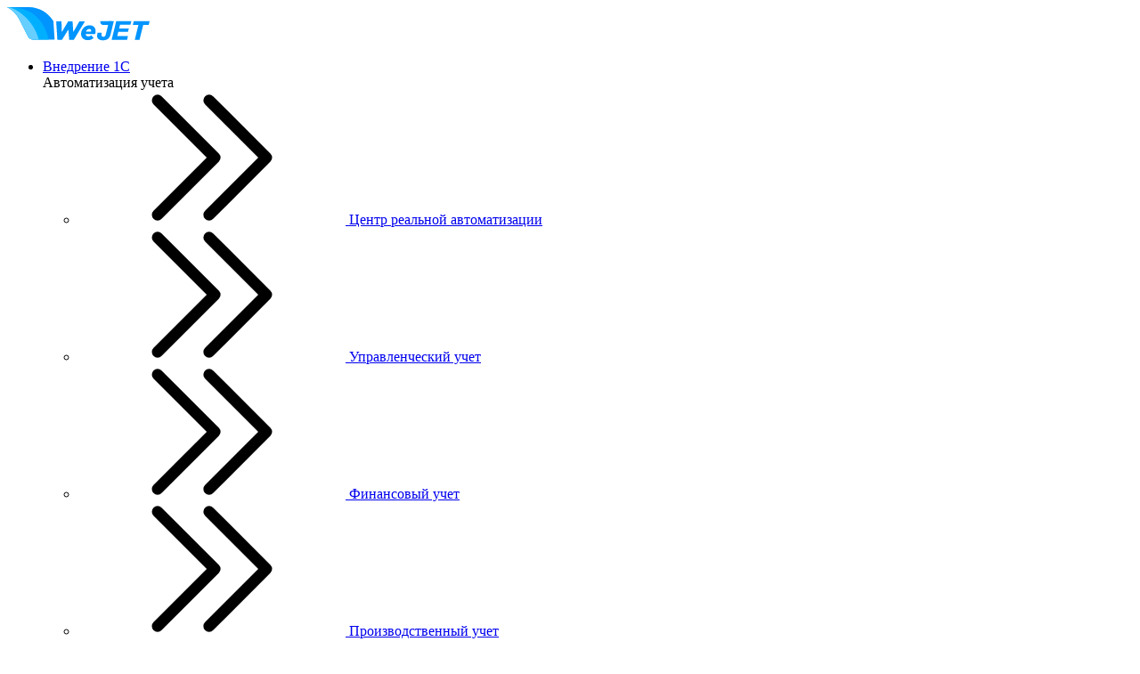

--- FILE ---
content_type: text/html; charset=UTF-8
request_url: https://wejet.ru/cases/soprovozhdenie-konfiguratsiy-1s-v-kompanii-tdst-izolyatsiya.html
body_size: 19374
content:

<!DOCTYPE html>
<html xml:lang="ru" lang="ru">
<head>
    <!-- Yandex.Metrika counter -->
<noscript><div><img src="https://mc.yandex.ru/watch/61471969" style="position:absolute; left:-9999px;" alt="" /></div></noscript>
<!-- /Yandex.Metrika counter -->
<!-- BX 24 -->
<script data-skip-moving="true">
    setTimeout(function () {
        (function(w,d,u){
              var s=d.createElement('script');s.async=true;s.src=u+'?'+(Date.now()/60000|0);
              var h=d.getElementsByTagName('script')[0];h.parentNode.insertBefore(s,h);
      })(window,document,'https://portal.wejet.ru/upload/crm/site_button/loader_2_1a5q0x.js');
    }, 5000);
</script>
<script data-skip-moving="true">
    window.addEventListener('onBitrixLiveChat', function(event){
        var widget = event.detail.widget;
        widget.setOption('checkSameDomain', false);
    });
</script>
<!-- BX 24 -->
    <title>Сопровождение конфигураций 1С в компании ТДСТ Изоляция</title>
    <meta http-equiv="Content-Type" content="text/html; charset=UTF-8" />
<meta name="robots" content="index, follow" />
<meta name="description" content="Сопровождение конфигураций 1С в компании ТДСТ Изоляция. Рассказываем о поставленных клиентом задачах и предложенных нами решениях." />
<script data-skip-moving="true">(function(w, d, n) {var cl = "bx-core";var ht = d.documentElement;var htc = ht ? ht.className : undefined;if (htc === undefined || htc.indexOf(cl) !== -1){return;}var ua = n.userAgent;if (/(iPad;)|(iPhone;)/i.test(ua)){cl += " bx-ios";}else if (/Windows/i.test(ua)){cl += ' bx-win';}else if (/Macintosh/i.test(ua)){cl += " bx-mac";}else if (/Linux/i.test(ua) && !/Android/i.test(ua)){cl += " bx-linux";}else if (/Android/i.test(ua)){cl += " bx-android";}cl += (/(ipad|iphone|android|mobile|touch)/i.test(ua) ? " bx-touch" : " bx-no-touch");cl += w.devicePixelRatio && w.devicePixelRatio >= 2? " bx-retina": " bx-no-retina";var ieVersion = -1;if (/AppleWebKit/.test(ua)){cl += " bx-chrome";}else if (/Opera/.test(ua)){cl += " bx-opera";}else if (/Firefox/.test(ua)){cl += " bx-firefox";}ht.className = htc ? htc + " " + cl : cl;})(window, document, navigator);</script>


<link href="/bitrix/cache/css/s1/it_jet_pro/page_f0d3220cf2cbcc975249ea646e53de25/page_f0d3220cf2cbcc975249ea646e53de25_v1.css?175955588020053" type="text/css"  rel="stylesheet" />
<link href="/bitrix/cache/css/s1/it_jet_pro/template_3ef8abef98c24da90c59d6b1d21752d2/template_3ef8abef98c24da90c59d6b1d21752d2_v1.css?1766046493228532" type="text/css"  data-template-style="true" rel="stylesheet" />







<link rel="preload" href="/local/templates/it_jet_pro/fonts/GothamProLight/GothamProLight.woff" as="font" type="font/woff" crossorigin="anonymous">
<link rel="preload" href="/local/templates/it_jet_pro/fonts/GothamProRegular/GothamProRegular.woff" as="font" type="font/woff" crossorigin="anonymous">
<link rel="preload" href="/local/templates/it_jet_pro/fonts/GothamProBold/GothamProBold.woff" as="font" type="font/woff" crossorigin="anonymous">

                
            



    <meta http-equiv="X-UA-Compatible" content="IE=edge">
    <meta name="yandex-verification" content="63579aa53a3572af"/>
    <meta name="viewport" content="width=device-width, initial-scale=1, maximum-scale=1">
    <meta name="facebook-domain-verification" content="euczfqvt2vdxcpyeis2hjs80zhq34t"/>
    <meta property="og:image" content="https://wejet.ru/local/templates/it_jet_pro/img/logo_v2.svg"/>
    <meta property="og:type" content="website"/>
    <meta property="og:title" content="Сопровождение конфигураций 1С в компании ТДСТ Изоляция">
    <meta property="og:description" content="Сопровождение конфигураций 1С в компании ТДСТ Изоляция. Рассказываем о поставленных клиентом задачах и предложенных нами решениях.">
    <meta property="og:url" content="https://wejet.ru/cases/soprovozhdenie-konfiguratsiy-1s-v-kompanii-tdst-izolyatsiya.html">
    <link rel="apple-touch-icon" sizes="180x180" href="/local/templates/it_jet_pro/img/favicon/apple-touch-icon.png">
    <link rel="icon" type="image/png" sizes="32x32" href="/local/templates/it_jet_pro/img/favicon/favicon-32x32.png">
    <link rel="icon" type="image/png" sizes="16x16" href="/local/templates/it_jet_pro/img/favicon/favicon-16x16.png">
    <link rel="manifest" href="/local/templates/it_jet_pro/img/favicon/site.webmanifest">
    <link rel="mask-icon" href="/local/templates/it_jet_pro/img/favicon/safari-pinned-tab.svg" color="#0094FF">
    <meta name="msapplication-TileColor" content="#ffffff">
    <meta name="theme-color" content="#ffffff">
    <script type="application/ld+json">
        {
            "@context": "https://schema.org",
            "@type": "Organization",
            "name": "WeJET GROUP",
            "logo": "/local/templates/it_jet_pro/img/logo.svg",
            "telephone": "+7 495 664 44 06",
            "email":"mail@wejet.ru",
            "address": {
                "@type": "PostalAddress",
                "addressLocality": "Москва",
                "streetAddress": "ул. Ткацкая, д. 17, стр. 2"
            }
        }
    </script>
    
    <script data-skip-moving="true">
        window.addEventListener('b24:form:init', function (e, t) {
            console.log(e);
            var obForm = e.detail.object;

            if (obForm.identification.id == 32) {
                setTimeout(function () {
                    var form = document.querySelector('.b24-form-custom_popup');
                    var fields = form.querySelectorAll('.b24-form-field');

                    for (var i = 0; i < fields.length; i++) {
                        var label = fields[i].querySelector('.b24-form-control-label');
                        if (!label) continue;
                        var text = label.textContent.trim().toLowerCase();

                        if (text.indexOf('услуга') > -1) {
                            var input = fields[i].querySelector('input');

                            input.name = 'form_text_13';
                        }
                    }
                }, 1000);
            }
        });
    </script>

    <!-- Workspace verefication code -->
    </head>


<body class="c-theme c-page c-page_detail c-page_case-detail">




<svg xmlns="http://www.w3.org/2000/svg" style="display:none;">
    <symbol id="arrow-right" viewBox="0 0 11 18" xmlns="http://www.w3.org/2000/svg"><path d="M1.5 16.625 9 8.812 1.5 1" stroke-width="2"/></symbol>

    <symbol id="arrow-double-right" viewBox="0 0 18 20" xmlns="http://www.w3.org/2000/svg"><path d="M.25 19.173a.857.857 0 0 1 0-1.212l7.966-7.966L.25 2.03A.857.857 0 0 1 1.462.818l8.572 8.571a.857.857 0 0 1 0 1.212l-8.572 8.572a.857.857 0 0 1-1.212 0Z"/><path d="M7.965 19.173a.857.857 0 0 1 0-1.212l7.966-7.966L7.965 2.03A.857.857 0 0 1 9.177.818l8.572 8.571a.857.857 0 0 1 0 1.212l-8.572 8.572a.857.857 0 0 1-1.212 0Z"/></symbol>

    <symbol id="plus_v2" viewBox="0 0 24 24" xmlns="http://www.w3.org/2000/svg"><path d="M24 12a.766.766 0 0 1-.766.766H12.766v10.468a.766.766 0 1 1-1.532 0V12.766H.766a.766.766 0 1 1 0-1.532h10.468V.766a.766.766 0 1 1 1.532 0v10.468h10.468A.766.766 0 0 1 24 12Z"/></symbol>

    <symbol id="minus_v2" viewBox="0 0 24 2" xmlns="http://www.w3.org/2000/svg"><path d="M24 .766a.766.766 0 0 1-.766.766H.766A.766.766 0 0 1 .766 0h22.468A.766.766 0 0 1 24 .766Z"/></symbol>

    <symbol id="bonus_currency" viewBox="0 0 10 14" xmlns="http://www.w3.org/2000/svg">
        <path fill-rule="evenodd" clip-rule="evenodd" d="M0.0126953 11.5775C1.08687 12.8592 2.48453 13.5 4.20565 13.5C5.63382 13.5 6.74462 13.1033 7.53805 12.3099C8.34368 11.5042 8.7465 10.3629 8.7465 8.88591V6.32586H9.99989V4.66133H8.7465V0.5H8.33536H5.85354H1.67723L1.67723 2.9968L5.85354 2.9968V4.66133L1.67723 4.66133L1.67723 6.32586L5.85354 6.32586V8.75775C5.85354 10.1737 5.27983 10.8817 4.13241 10.8817C3.35119 10.8817 2.56997 10.4545 1.78875 9.6L0.0126953 11.5775Z"/>
    </symbol>
</svg>



<header class="c-header c-header_v3">
    <div class="container">
        <div class="c-header__main row align-items-center" data-menu-ref>
            <div class="c-header__logo col-auto">
                <a class="c-logo" href="/">
                    
<img src="/local/templates/it_jet_pro/img/logo_v2.svg" alt="wejet.ru" width="160" height="38">                </a>
            </div>
            <div class="c-header__nav col-auto d-none d-lg-block">

<ul class="c-top-navigation c-top-navigation_desktop js-menu" itemscope itemtype="http://schema.org/SiteNavigationElement">
			
		<li class="c-top-navigation__item js-menu__item">
							<a class="c-top-navigation__link js-menu__link " href="/1c/" itemprop="url">
					<span itemprop="name">Внедрение 1С</span>
				</a>
			
																	

				<div class="rf-dropdown-menu rf-dropdown-menu_regular js-menu">
					<div class="container">
						<div class="dropdown-groups row">
															<div class="dropdown-groups__item col-12 col-lg-4">
									<div class="dropdown-group dropdown-group_events">
										<div class="dropdown-group__title">Автоматизация учета</div>

																					<ul class="group-menu">
																									
													<li class="group-menu__item ">
																													<a class="group-menu__link" href="/1c/realnaya-avtomatizatsiya/">
																<svg xmlns="http://www.w3.org/2000/svg" class="group-menu__icon svg-ico svg-ico_no-stroke">
																	<use xmlns:xlink="http://www.w3.org/1999/xlink" xlink:href="#arrow-double-right"></use>
																</svg>
																<span class="group-menu__text">Центр реальной автоматизации</span>
															</a>
																											</li>
																									
													<li class="group-menu__item ">
																													<a class="group-menu__link" href="/1c/avtomatizatsiya-upravlencheskogo-ucheta/">
																<svg xmlns="http://www.w3.org/2000/svg" class="group-menu__icon svg-ico svg-ico_no-stroke">
																	<use xmlns:xlink="http://www.w3.org/1999/xlink" xlink:href="#arrow-double-right"></use>
																</svg>
																<span class="group-menu__text">Управленческий учет</span>
															</a>
																											</li>
																									
													<li class="group-menu__item ">
																													<a class="group-menu__link" href="/1c/avtomatizatsiya-finansovogo-ucheta/">
																<svg xmlns="http://www.w3.org/2000/svg" class="group-menu__icon svg-ico svg-ico_no-stroke">
																	<use xmlns:xlink="http://www.w3.org/1999/xlink" xlink:href="#arrow-double-right"></use>
																</svg>
																<span class="group-menu__text">Финансовый учет</span>
															</a>
																											</li>
																									
													<li class="group-menu__item ">
																													<a class="group-menu__link" href="/1c/avtomatizatsiya-proizvodstvennogo-ucheta/">
																<svg xmlns="http://www.w3.org/2000/svg" class="group-menu__icon svg-ico svg-ico_no-stroke">
																	<use xmlns:xlink="http://www.w3.org/1999/xlink" xlink:href="#arrow-double-right"></use>
																</svg>
																<span class="group-menu__text">Производственный учет</span>
															</a>
																											</li>
																									
													<li class="group-menu__item ">
																													<a class="group-menu__link" href="/1c/avtomatizatsiya-reglamentirovannogo-ucheta/">
																<svg xmlns="http://www.w3.org/2000/svg" class="group-menu__icon svg-ico svg-ico_no-stroke">
																	<use xmlns:xlink="http://www.w3.org/1999/xlink" xlink:href="#arrow-double-right"></use>
																</svg>
																<span class="group-menu__text">Регламентированный учет</span>
															</a>
																											</li>
																									
													<li class="group-menu__item ">
																													<a class="group-menu__link" href="/1c/vnedrenie-ucheta-goz-na-baze-1s/">
																<svg xmlns="http://www.w3.org/2000/svg" class="group-menu__icon svg-ico svg-ico_no-stroke">
																	<use xmlns:xlink="http://www.w3.org/1999/xlink" xlink:href="#arrow-double-right"></use>
																</svg>
																<span class="group-menu__text">Раздельный учет по ГОЗ</span>
															</a>
																											</li>
																							</ul>
																			</div>
								</div>
															<div class="dropdown-groups__item col-12 col-lg-4">
									<div class="dropdown-group dropdown-group_events">
										<div class="dropdown-group__title">Проектное внедрение</div>

																					<ul class="group-menu">
																									
													<li class="group-menu__item ">
																													<a class="group-menu__link" href="/1c/vnedrenie-1s-upravlenie-kholdingom/">
																<svg xmlns="http://www.w3.org/2000/svg" class="group-menu__icon svg-ico svg-ico_no-stroke">
																	<use xmlns:xlink="http://www.w3.org/1999/xlink" xlink:href="#arrow-double-right"></use>
																</svg>
																<span class="group-menu__text">1С:Управление холдингом</span>
															</a>
																											</li>
																									
													<li class="group-menu__item ">
																													<a class="group-menu__link" href="/1c/vnedrenie-1s-kompleksnaya-avtomatizatsiya/">
																<svg xmlns="http://www.w3.org/2000/svg" class="group-menu__icon svg-ico svg-ico_no-stroke">
																	<use xmlns:xlink="http://www.w3.org/1999/xlink" xlink:href="#arrow-double-right"></use>
																</svg>
																<span class="group-menu__text">1С:Комплексная автоматизация</span>
															</a>
																											</li>
																									
													<li class="group-menu__item ">
																													<a class="group-menu__link" href="/1c/integration-1c-ERP/">
																<svg xmlns="http://www.w3.org/2000/svg" class="group-menu__icon svg-ico svg-ico_no-stroke">
																	<use xmlns:xlink="http://www.w3.org/1999/xlink" xlink:href="#arrow-double-right"></use>
																</svg>
																<span class="group-menu__text">1С:ERP</span>
															</a>
																											</li>
																									
													<li class="group-menu__item ">
																													<a class="group-menu__link" href="/1c/integration-1c-UNF/">
																<svg xmlns="http://www.w3.org/2000/svg" class="group-menu__icon svg-ico svg-ico_no-stroke">
																	<use xmlns:xlink="http://www.w3.org/1999/xlink" xlink:href="#arrow-double-right"></use>
																</svg>
																<span class="group-menu__text">1С:Управление нашей фирмой</span>
															</a>
																											</li>
																									
													<li class="group-menu__item ">
																													<a class="group-menu__link" href="/1c/integration-1c-dokumentooborot/">
																<svg xmlns="http://www.w3.org/2000/svg" class="group-menu__icon svg-ico svg-ico_no-stroke">
																	<use xmlns:xlink="http://www.w3.org/1999/xlink" xlink:href="#arrow-double-right"></use>
																</svg>
																<span class="group-menu__text">1С:Документооборот</span>
															</a>
																											</li>
																									
													<li class="group-menu__item ">
																													<a class="group-menu__link" href="/1c/vnedrenie-1s-zup/">
																<svg xmlns="http://www.w3.org/2000/svg" class="group-menu__icon svg-ico svg-ico_no-stroke">
																	<use xmlns:xlink="http://www.w3.org/1999/xlink" xlink:href="#arrow-double-right"></use>
																</svg>
																<span class="group-menu__text">1С:Зарплата и Управление персоналом</span>
															</a>
																											</li>
																									
													<li class="group-menu__item ">
																													<a class="group-menu__link" href="/1c/1c-element/">
																<svg xmlns="http://www.w3.org/2000/svg" class="group-menu__icon svg-ico svg-ico_no-stroke">
																	<use xmlns:xlink="http://www.w3.org/1999/xlink" xlink:href="#arrow-double-right"></use>
																</svg>
																<span class="group-menu__text">1С:Элемент</span>
															</a>
																											</li>
																									
													<li class="group-menu__item ">
																													<a class="group-menu__link" href="/1c/vnedrenie-1с-integratsiya/">
																<svg xmlns="http://www.w3.org/2000/svg" class="group-menu__icon svg-ico svg-ico_no-stroke">
																	<use xmlns:xlink="http://www.w3.org/1999/xlink" xlink:href="#arrow-double-right"></use>
																</svg>
																<span class="group-menu__text">1С:Интеграция</span>
															</a>
																											</li>
																									
													<li class="group-menu__item ">
																													<a class="group-menu__link" href="/1c/integration-1c-TOIR/">
																<svg xmlns="http://www.w3.org/2000/svg" class="group-menu__icon svg-ico svg-ico_no-stroke">
																	<use xmlns:xlink="http://www.w3.org/1999/xlink" xlink:href="#arrow-double-right"></use>
																</svg>
																<span class="group-menu__text">1С:ТОИР</span>
															</a>
																											</li>
																									
													<li class="group-menu__item ">
																													<a class="group-menu__link" href="/1c/bit-finans/">
																<svg xmlns="http://www.w3.org/2000/svg" class="group-menu__icon svg-ico svg-ico_no-stroke">
																	<use xmlns:xlink="http://www.w3.org/1999/xlink" xlink:href="#arrow-double-right"></use>
																</svg>
																<span class="group-menu__text">Бит.Финанс</span>
															</a>
																											</li>
																									
													<li class="group-menu__item ">
																													<a class="group-menu__link" href="/1c/bit-stroitelstvo/">
																<svg xmlns="http://www.w3.org/2000/svg" class="group-menu__icon svg-ico svg-ico_no-stroke">
																	<use xmlns:xlink="http://www.w3.org/1999/xlink" xlink:href="#arrow-double-right"></use>
																</svg>
																<span class="group-menu__text">Бит.Строительство</span>
															</a>
																											</li>
																									
													<li class="group-menu__item ">
																													<a class="group-menu__link" href="/1c/first-form/">
																<svg xmlns="http://www.w3.org/2000/svg" class="group-menu__icon svg-ico svg-ico_no-stroke">
																	<use xmlns:xlink="http://www.w3.org/1999/xlink" xlink:href="#arrow-double-right"></use>
																</svg>
																<span class="group-menu__text">Первая форма</span>
															</a>
																											</li>
																									
													<li class="group-menu__item ">
																													<a class="group-menu__link" href="/1c/1c-EHS/">
																<svg xmlns="http://www.w3.org/2000/svg" class="group-menu__icon svg-ico svg-ico_no-stroke">
																	<use xmlns:xlink="http://www.w3.org/1999/xlink" xlink:href="#arrow-double-right"></use>
																</svg>
																<span class="group-menu__text">1С:EHS</span>
															</a>
																											</li>
																									
													<li class="group-menu__item ">
																													<a class="group-menu__link" href="/1c/vnedrenie-1c-mdm/">
																<svg xmlns="http://www.w3.org/2000/svg" class="group-menu__icon svg-ico svg-ico_no-stroke">
																	<use xmlns:xlink="http://www.w3.org/1999/xlink" xlink:href="#arrow-double-right"></use>
																</svg>
																<span class="group-menu__text">1С:MDM</span>
															</a>
																											</li>
																							</ul>
																			</div>
								</div>
															<div class="dropdown-groups__item col-12 col-lg-4">
									<div class="dropdown-group dropdown-group_events">
										<div class="dropdown-group__title">Сопровождение</div>

																					<ul class="group-menu">
																									
													<li class="group-menu__item ">
																													<a class="group-menu__link" href="/1c/support-1c-sla/">
																<svg xmlns="http://www.w3.org/2000/svg" class="group-menu__icon svg-ico svg-ico_no-stroke">
																	<use xmlns:xlink="http://www.w3.org/1999/xlink" xlink:href="#arrow-double-right"></use>
																</svg>
																<span class="group-menu__text">Сопровождение систем 1С по SLA</span>
															</a>
																											</li>
																									
													<li class="group-menu__item ">
																													<a class="group-menu__link" href="/1c/1s-its/">
																<svg xmlns="http://www.w3.org/2000/svg" class="group-menu__icon svg-ico svg-ico_no-stroke">
																	<use xmlns:xlink="http://www.w3.org/1999/xlink" xlink:href="#arrow-double-right"></use>
																</svg>
																<span class="group-menu__text">1С:ИТС</span>
															</a>
																											</li>
																									
													<li class="group-menu__item ">
																													<a class="group-menu__link" href="/1c/1s-fresh/">
																<svg xmlns="http://www.w3.org/2000/svg" class="group-menu__icon svg-ico svg-ico_no-stroke">
																	<use xmlns:xlink="http://www.w3.org/1999/xlink" xlink:href="#arrow-double-right"></use>
																</svg>
																<span class="group-menu__text">1С:Фреш</span>
															</a>
																											</li>
																							</ul>
																			</div>
								</div>
													</div>
					</div>
				</div>
					</li>
			
		<li class="c-top-navigation__item js-menu__item">
							<a class="c-top-navigation__link js-menu__link " href="/bitrix24/" itemprop="url">
					<span itemprop="name">Внедрение Битрикс24</span>
				</a>
			
																	

				<div class="rf-dropdown-menu rf-dropdown-menu_regular js-menu">
					<div class="container">
						<div class="dropdown-groups row">
															<div class="dropdown-groups__item col-12 col-lg-4">
									<div class="dropdown-group dropdown-group_events">
										<div class="dropdown-group__title">Проектные работы</div>

																					<ul class="group-menu">
																									
													<li class="group-menu__item ">
																													<a class="group-menu__link" href="/bitrix24/integration-bitrix24/">
																<svg xmlns="http://www.w3.org/2000/svg" class="group-menu__icon svg-ico svg-ico_no-stroke">
																	<use xmlns:xlink="http://www.w3.org/1999/xlink" xlink:href="#arrow-double-right"></use>
																</svg>
																<span class="group-menu__text">Проектное внедрение Битрикс24</span>
															</a>
																											</li>
																									
													<li class="group-menu__item ">
																													<a class="group-menu__link" href="/bitrix24/standard-integration-bitrix24/">
																<svg xmlns="http://www.w3.org/2000/svg" class="group-menu__icon svg-ico svg-ico_no-stroke">
																	<use xmlns:xlink="http://www.w3.org/1999/xlink" xlink:href="#arrow-double-right"></use>
																</svg>
																<span class="group-menu__text">Быстрое внедрение Битрикс24</span>
															</a>
																											</li>
																							</ul>
																			</div>
								</div>
															<div class="dropdown-groups__item col-12 col-lg-4">
									<div class="dropdown-group dropdown-group_events">
										<div class="dropdown-group__title">Сопровождение</div>

																					<ul class="group-menu">
																									
													<li class="group-menu__item ">
																													<a class="group-menu__link" href="/bitrix24/support-bitrix24/">
																<svg xmlns="http://www.w3.org/2000/svg" class="group-menu__icon svg-ico svg-ico_no-stroke">
																	<use xmlns:xlink="http://www.w3.org/1999/xlink" xlink:href="#arrow-double-right"></use>
																</svg>
																<span class="group-menu__text">Сопровождение Битрикс24</span>
															</a>
																											</li>
																							</ul>
																			</div>
								</div>
													</div>
					</div>
				</div>
					</li>
			
		<li class="c-top-navigation__item js-menu__item">
							<a class="c-top-navigation__link js-menu__link " href="/web/" itemprop="url">
					<span itemprop="name">WEB-Разработка</span>
				</a>
			
																	

				<div class="rf-dropdown-menu rf-dropdown-menu_regular js-menu">
					<div class="container">
						<div class="dropdown-groups row">
															<div class="dropdown-groups__item col-12 col-lg-4">
									<div class="dropdown-group dropdown-group_events">
										<div class="dropdown-group__title">Проектные работы</div>

																					<ul class="group-menu">
																									
													<li class="group-menu__item ">
																													<a class="group-menu__link" href="/web/development-bitrix/">
																<svg xmlns="http://www.w3.org/2000/svg" class="group-menu__icon svg-ico svg-ico_no-stroke">
																	<use xmlns:xlink="http://www.w3.org/1999/xlink" xlink:href="#arrow-double-right"></use>
																</svg>
																<span class="group-menu__text">Разработка WEB-проектов на Битрикс</span>
															</a>
																											</li>
																									
													<li class="group-menu__item ">
																													<a class="group-menu__link" href="/web/development-bitrix/razrabotka-internet-magazinov/">
																<svg xmlns="http://www.w3.org/2000/svg" class="group-menu__icon svg-ico svg-ico_no-stroke">
																	<use xmlns:xlink="http://www.w3.org/1999/xlink" xlink:href="#arrow-double-right"></use>
																</svg>
																<span class="group-menu__text">Интернет-магазины</span>
															</a>
																											</li>
																									
													<li class="group-menu__item ">
																													<a class="group-menu__link" href="/web/development-bitrix/razrabotka-onlayn-servisov/">
																<svg xmlns="http://www.w3.org/2000/svg" class="group-menu__icon svg-ico svg-ico_no-stroke">
																	<use xmlns:xlink="http://www.w3.org/1999/xlink" xlink:href="#arrow-double-right"></use>
																</svg>
																<span class="group-menu__text">Онлайн-сервисы</span>
															</a>
																											</li>
																									
													<li class="group-menu__item ">
																													<a class="group-menu__link" href="/web/development-bitrix/razrabotka-mobilnykh-prilozheniy/">
																<svg xmlns="http://www.w3.org/2000/svg" class="group-menu__icon svg-ico svg-ico_no-stroke">
																	<use xmlns:xlink="http://www.w3.org/1999/xlink" xlink:href="#arrow-double-right"></use>
																</svg>
																<span class="group-menu__text">Мобильные приложения</span>
															</a>
																											</li>
																									
													<li class="group-menu__item ">
																													<a class="group-menu__link" href="/web/development-bitrix/razrabotka-korporativnykh-saytov/">
																<svg xmlns="http://www.w3.org/2000/svg" class="group-menu__icon svg-ico svg-ico_no-stroke">
																	<use xmlns:xlink="http://www.w3.org/1999/xlink" xlink:href="#arrow-double-right"></use>
																</svg>
																<span class="group-menu__text">Корпоративные сайты</span>
															</a>
																											</li>
																									
													<li class="group-menu__item ">
																													<a class="group-menu__link" href="/web/development-bitrix/razrabotka-lichnykh-kabinetov/">
																<svg xmlns="http://www.w3.org/2000/svg" class="group-menu__icon svg-ico svg-ico_no-stroke">
																	<use xmlns:xlink="http://www.w3.org/1999/xlink" xlink:href="#arrow-double-right"></use>
																</svg>
																<span class="group-menu__text">Личные кабинеты</span>
															</a>
																											</li>
																									
													<li class="group-menu__item ">
																													<a class="group-menu__link" href="/web/development-reactive/">
																<svg xmlns="http://www.w3.org/2000/svg" class="group-menu__icon svg-ico svg-ico_no-stroke">
																	<use xmlns:xlink="http://www.w3.org/1999/xlink" xlink:href="#arrow-double-right"></use>
																</svg>
																<span class="group-menu__text">Разработка сайтов на Tilda</span>
															</a>
																											</li>
																							</ul>
																			</div>
								</div>
															<div class="dropdown-groups__item col-12 col-lg-4">
									<div class="dropdown-group dropdown-group_events">
										<div class="dropdown-group__title">Сопровождение</div>

																					<ul class="group-menu">
																									
													<li class="group-menu__item ">
																													<a class="group-menu__link" href="/web/support-web/">
																<svg xmlns="http://www.w3.org/2000/svg" class="group-menu__icon svg-ico svg-ico_no-stroke">
																	<use xmlns:xlink="http://www.w3.org/1999/xlink" xlink:href="#arrow-double-right"></use>
																</svg>
																<span class="group-menu__text">Сопровождение сайтов</span>
															</a>
																											</li>
																									
													<li class="group-menu__item ">
																													<a class="group-menu__link" href="/web/support-bitrix/">
																<svg xmlns="http://www.w3.org/2000/svg" class="group-menu__icon svg-ico svg-ico_no-stroke">
																	<use xmlns:xlink="http://www.w3.org/1999/xlink" xlink:href="#arrow-double-right"></use>
																</svg>
																<span class="group-menu__text">Сопровождение сайтов на 1С-Битрикс</span>
															</a>
																											</li>
																									
													<li class="group-menu__item ">
																													<a class="group-menu__link" href="/web/dorabotka-saytov/">
																<svg xmlns="http://www.w3.org/2000/svg" class="group-menu__icon svg-ico svg-ico_no-stroke">
																	<use xmlns:xlink="http://www.w3.org/1999/xlink" xlink:href="#arrow-double-right"></use>
																</svg>
																<span class="group-menu__text">Доработка сайтов</span>
															</a>
																											</li>
																							</ul>
																			</div>
								</div>
															<div class="dropdown-groups__item col-12 col-lg-4">
									<div class="dropdown-group dropdown-group_events">
										<div class="dropdown-group__title">Анализ</div>

																					<ul class="group-menu">
																									
													<li class="group-menu__item ">
																													<a class="group-menu__link" href="/web/seo-prodvizhenie/">
																<svg xmlns="http://www.w3.org/2000/svg" class="group-menu__icon svg-ico svg-ico_no-stroke">
																	<use xmlns:xlink="http://www.w3.org/1999/xlink" xlink:href="#arrow-double-right"></use>
																</svg>
																<span class="group-menu__text">SEO-продвижение</span>
															</a>
																											</li>
																									
													<li class="group-menu__item ">
																													<a class="group-menu__link" href="/web/audit/">
																<svg xmlns="http://www.w3.org/2000/svg" class="group-menu__icon svg-ico svg-ico_no-stroke">
																	<use xmlns:xlink="http://www.w3.org/1999/xlink" xlink:href="#arrow-double-right"></use>
																</svg>
																<span class="group-menu__text">Комплексный аудит сайта</span>
															</a>
																											</li>
																							</ul>
																			</div>
								</div>
													</div>
					</div>
				</div>
					</li>
			
		<li class="c-top-navigation__item js-menu__item">
							<a class="c-top-navigation__link js-menu__link " href="/robotization/pix-rpa/" itemprop="url">
					<span itemprop="name">Роботизация</span>
				</a>
			
					</li>
			
		<li class="c-top-navigation__item js-menu__item">
							<div class="c-top-navigation__link js-menu__link c-top-navigation__link_active"  itemprop="url">
					<span itemprop="name">Кейсы</span>
				</div>
			
					</li>
	</ul>
            </div>
            <div class="c-header__controls col-auto">
                <div class="controls-list controls-list_size_sm row align-items-center">
                    <div class="controls-list__item col-auto">
                        <button class="header-ctrl c-btn c-header__close" type="button" data-menu-toggle-btn="c-header-menu" title="Меню">
                            <svg class="c-btn__icon svg-ico svg-ico_no-fill d-none" data-menu-toggle-closed="c-header-menu" viewBox="0 0 16 16" xmlns="http://www.w3.org/2000/svg"><path d="m1 1 14 14M1 15 15 1" stroke-width="1" stroke-linecap="round"/></svg>

                            <svg class="c-btn__icon svg-ico svg-ico_no-stroke" data-menu-toggle-opened="c-header-menu" viewBox="0 0 20 14" xmlns="http://www.w3.org/2000/svg"><path d="M.625 13.175a.625.625 0 1 1 0-1.25h18.75a.625.625 0 1 1 0 1.25H.625Zm0-5.963a.625.625 0 1 1 0-1.25h18.75a.625.625 0 1 1 0 1.25H.625Zm0-5.962a.625.625 0 1 1 0-1.25h18.75a.625.625 0 1 1 0 1.25H.625Z"/></svg>
                        </button>
                    </div>
                    <div class="controls-list__item col-auto">
	<div class="dropdown-search " >
        <button class="header-ctrl c-btn search-toggle" type="button" title="Открыть поиск" data-popup-toggle="search">
			<svg class="c-btn__icon svg-ico_no-stroke svg-ico" viewBox="0 0 18 18" xmlns="http://www.w3.org/2000/svg"><path d="M16.943 17.379a.605.605 0 0 1-.601-.152l-4.573-4.573a6.87 6.87 0 0 1-2.156 1.236 7.206 7.206 0 0 1-2.45.438c-2.002 0-3.696-.693-5.083-2.08C.693 10.863 0 9.169 0 7.169c0-2.001.693-3.696 2.078-5.084C3.463.694 5.157 0 7.158 0s3.696.693 5.084 2.08c1.389 1.387 2.083 3.081 2.083 5.084 0 .868-.154 1.709-.461 2.521-.309.813-.713 1.508-1.213 2.085l4.544 4.542a.644.644 0 0 1 .153.666l-.006.019a.605.605 0 0 1-.399.382Zm-9.78-4.303c1.658 0 3.058-.57 4.2-1.712 1.142-1.142 1.713-2.542 1.713-4.202 0-1.658-.57-3.058-1.712-4.2-1.142-1.141-2.542-1.712-4.2-1.712-1.659 0-3.059.57-4.201 1.712C1.82 4.104 1.25 5.505 1.25 7.162c0 1.659.57 3.059 1.712 4.2 1.142 1.142 2.542 1.714 4.2 1.714Z"/></svg>
        </button>

		<div class="dropdown-search__body" id="search-result" data-popup="search">
			<div class="container">
			    <form class="dropdown-search__form search-form m-0" method="get" action="/search/index.php">
		            <div class="search-form__field">
		            	<div class="search-form__field-inner">
			                <input class="search-form__input c-input" id="title-search-input" type="search" value="" name="q" maxlength="40" aria-label="Поиск по сайту..." placeholder="Поиск по сайту..." autocomplete="off">
		                    <button class="search-form__btn search-form__btn_submit c-btn" type="submit" name="s">
		                        <span class="search-form__text sr-only">Найти</span>
		                        <svg class="c-btn__icon svg-ico_no-stroke svg-ico" viewBox="0 0 18 18" xmlns="http://www.w3.org/2000/svg"><path d="M16.943 17.379a.605.605 0 0 1-.601-.152l-4.573-4.573a6.87 6.87 0 0 1-2.156 1.236 7.206 7.206 0 0 1-2.45.438c-2.002 0-3.696-.693-5.083-2.08C.693 10.863 0 9.169 0 7.169c0-2.001.693-3.696 2.078-5.084C3.463.694 5.157 0 7.158 0s3.696.693 5.084 2.08c1.389 1.387 2.083 3.081 2.083 5.084 0 .868-.154 1.709-.461 2.521-.309.813-.713 1.508-1.213 2.085l4.544 4.542a.644.644 0 0 1 .153.666l-.006.019a.605.605 0 0 1-.399.382Zm-9.78-4.303c1.658 0 3.058-.57 4.2-1.712 1.142-1.142 1.713-2.542 1.713-4.202 0-1.658-.57-3.058-1.712-4.2-1.142-1.141-2.542-1.712-4.2-1.712-1.659 0-3.059.57-4.201 1.712C1.82 4.104 1.25 5.505 1.25 7.162c0 1.659.57 3.059 1.712 4.2 1.142 1.142 2.542 1.714 4.2 1.714Z"/></svg>
		                    </button>
	                    </div>

	                	<button class="search-form__btn search-form__btn_reset c-btn" type="button" data-entity="close_popup">
							<svg class="c-btn__icon svg-ico svg-ico_no-fill" viewBox="0 0 16 16" xmlns="http://www.w3.org/2000/svg"><path d="m1 1 14 14M1 15 15 1" stroke-width="1" stroke-linecap="round"/></svg>
						</button>
		            </div>
			    </form>
		    </div>
		</div>
	</div>

                    </div>
                    <div class="controls-list__item col-auto">
                        <a class="header-ctrl c-btn" href="/personal/" title="Личный кабинет">
                            <svg class="c-btn__icon svg-ico svg-ico_no-stroke" viewBox="0 0 18 17" fill="none" xmlns="http://www.w3.org/2000/svg"><path d="M9.23 7.5c-1.031 0-1.914-.367-2.648-1.103C5.848 5.662 5.48 4.78 5.48 3.75c0-1.032.368-1.915 1.102-2.65C7.316.367 8.199 0 9.23 0c1.032 0 1.915.367 2.65 1.1.733.735 1.1 1.618 1.1 2.65 0 1.03-.367 1.913-1.1 2.647-.735.735-1.618 1.102-2.65 1.103ZM.48 15.24v-2.01c0-.516.15-.998.45-1.447.301-.45.705-.8 1.213-1.048 1.18-.566 2.36-.99 3.541-1.272a15.161 15.161 0 0 1 3.546-.425c1.184 0 2.366.141 3.547.425 1.18.283 2.36.707 3.54 1.272.508.248.912.598 1.212 1.048.301.449.451.931.451 1.447v2.01c0 .367-.124.675-.373.925-.25.248-.559.373-.925.373H1.779c-.366 0-.674-.125-.924-.374a1.258 1.258 0 0 1-.375-.924Zm1.25.047h15V13.23c0-.277-.089-.537-.267-.781a2.168 2.168 0 0 0-.743-.618 15.835 15.835 0 0 0-3.182-1.145 13.933 13.933 0 0 0-6.615 0 15.832 15.832 0 0 0-3.183 1.145 2.152 2.152 0 0 0-.742.618 1.303 1.303 0 0 0-.268.782v2.056Zm7.5-9.037c.688 0 1.277-.245 1.767-.735s.734-1.078.733-1.765c0-.688-.245-1.276-.735-1.766A2.403 2.403 0 0 0 9.23 1.25a2.41 2.41 0 0 0-1.766.734A2.401 2.401 0 0 0 6.73 3.75c0 .688.245 1.276.735 1.765.49.49 1.079.734 1.765.735Z"/></svg>
                        </a>
                    </div>
                    <div class="controls-list__item col-auto">
                        <div class="lang-dropdown">
                            <a class="header-ctrl c-btn" href="javascript:;" data-popup-toggle="lang">
                                <svg class="c-btn__icon svg-ico svg-ico_no-stroke" viewBox="0 0 22 21" xmlns="http://www.w3.org/2000/svg"><path d="M11.23 20.5c-1.41 0-2.739-.27-3.986-.809a10.366 10.366 0 0 1-3.257-2.198 10.347 10.347 0 0 1-2.198-3.257A9.935 9.935 0 0 1 .98 10.25c0-1.415.27-2.744.81-3.99a10.398 10.398 0 0 1 2.197-3.254A10.367 10.367 0 0 1 7.244.81 9.923 9.923 0 0 1 11.23 0c1.415 0 2.745.27 3.99.809 1.245.54 2.33 1.272 3.255 2.198.925.924 1.657 2.009 2.196 3.253a9.92 9.92 0 0 1 .81 3.99c0 1.41-.27 2.74-.81 3.986a10.365 10.365 0 0 1-2.197 3.257 10.4 10.4 0 0 1-3.254 2.198 9.932 9.932 0 0 1-3.99.809Zm0-1.13a17.046 17.046 0 0 0 1.654-2.53 13.34 13.34 0 0 0 1.058-2.778H8.52c.3 1.083.66 2.038 1.08 2.865.419.828.963 1.642 1.631 2.443Zm-1.45-.17c-.53-.627-1.016-1.401-1.455-2.324a13.308 13.308 0 0 1-.98-2.815H2.978c.653 1.416 1.578 2.578 2.775 3.485a8.38 8.38 0 0 0 4.028 1.653Zm2.9 0a8.38 8.38 0 0 0 4.027-1.654c1.198-.907 2.124-2.069 2.776-3.485h-4.367c-.288.97-.652 1.915-1.09 2.838-.438.922-.887 1.688-1.346 2.3ZM2.513 12.921H7.11a13.163 13.163 0 0 1-.182-1.366 15.942 15.942 0 0 1-.002-2.612c.036-.444.097-.9.183-1.367H2.515c-.124.395-.221.825-.29 1.29a9.304 9.304 0 0 0-.002 2.766c.07.465.167.895.29 1.289Zm5.735 0h5.965c.087-.467.148-.915.182-1.344a15.988 15.988 0 0 0 .001-2.656 13.763 13.763 0 0 0-.182-1.344H8.247c-.086.467-.147.915-.183 1.344-.035.428-.053.87-.053 1.328a13.77 13.77 0 0 0 .237 2.672Zm7.104 0h4.596a8.56 8.56 0 0 0 .29-1.29 9.188 9.188 0 0 0 0-2.765 8.519 8.519 0 0 0-.29-1.289h-4.596c.087.467.147.922.182 1.366a15.921 15.921 0 0 1 .002 2.612c-.036.444-.097.9-.183 1.367v-.001Zm-.236-6.483h4.367c-.668-1.445-1.582-2.607-2.743-3.485-1.161-.877-2.515-1.435-4.06-1.674.532.699 1.01 1.498 1.434 2.399.424.9.758 1.82 1.002 2.76Zm-6.597 0h5.423a15.74 15.74 0 0 0-1.113-2.9 12.582 12.582 0 0 0-1.599-2.41 12.65 12.65 0 0 0-1.599 2.41c-.44.865-.81 1.831-1.112 2.9Zm-5.54 0h4.366c.244-.94.578-1.86 1.002-2.76.424-.9.902-1.7 1.434-2.4-1.56.24-2.917.801-4.07 1.686-1.155.885-2.066 2.043-2.734 3.473l.001.001Z"/></svg>
                            </a>
                            <div class="lang-dropdown__body" data-popup="lang">
                                <div class="lang-list row">
                                    <div class="lang-list__item col-auto">
                                        <span class="lang-item lang-item_active">
                                            Rus
                                        </span>
                                    </div>
                                    <div class="lang-list__item col-auto">
                                        <a class="lang-item lang-item_events" href="https://wejet1c.tilda.ws/" target="_blank" rel="nofollow">
                                            Kz
                                        </a>
                                    </div>
                                </div>
                            </div>
                        </div>
                    </div>
                </div>
            </div>
        </div>
    </div>

    <div class="c-mobile-menu d-none" data-menu-toggle-menu="c-header-menu">
        <div class="c-mobile-menu__bg">
            <div class="container">

<ul class="c-top-navigation c-top-navigation_full js-menu c-top-navigation_scroll">
			
		<li class="c-top-navigation__item js-menu__item">
							<a class="c-top-navigation__link js-menu__link " href="/about-us/">
					<span>О WeJET</span>
											<svg xmlns="http://www.w3.org/2000/svg" class="c-top-navigation__icon svg-ico svg-ico_no-stroke">
							<use xmlns:xlink="http://www.w3.org/1999/xlink" xlink:href="#arrow-double-right"></use>
						</svg>
									</a>
			
																	

				<div class="rf-dropdown-menu rf-dropdown-menu_inner js-menu">
					<div class="rf-dropdown-menu__list">
						<div class="rf-dropdown-menu__main">
							<div class="rf-dropdown-menu__content">
								<div class="dropdown-groups">
																			<div class="dropdown-groups__item">
											<div class="dropdown-group dropdown-group_events">
																									<div class="dropdown-group__title">О нас</div>
												
																									<ul class="group-menu">
																													
															<li class="group-menu__item ">
																																	<a class="group-menu__link" href="/about-us/">
																		<svg xmlns="http://www.w3.org/2000/svg" class="group-menu__icon svg-ico svg-ico_no-stroke">
																			<use xmlns:xlink="http://www.w3.org/1999/xlink" xlink:href="#arrow-double-right"></use>
																		</svg>
																		<span class="group-menu__text">О компании</span>
																	</a>
																															</li>
																													
															<li class="group-menu__item ">
																																	<a class="group-menu__link" href="/about-us/internship/">
																		<svg xmlns="http://www.w3.org/2000/svg" class="group-menu__icon svg-ico svg-ico_no-stroke">
																			<use xmlns:xlink="http://www.w3.org/1999/xlink" xlink:href="#arrow-double-right"></use>
																		</svg>
																		<span class="group-menu__text">Учебный центр</span>
																	</a>
																															</li>
																													
															<li class="group-menu__item ">
																																	<a class="group-menu__link" href="/about-us/vacancies/">
																		<svg xmlns="http://www.w3.org/2000/svg" class="group-menu__icon svg-ico svg-ico_no-stroke">
																			<use xmlns:xlink="http://www.w3.org/1999/xlink" xlink:href="#arrow-double-right"></use>
																		</svg>
																		<span class="group-menu__text">Вакансии</span>
																	</a>
																															</li>
																													
															<li class="group-menu__item ">
																																	<a class="group-menu__link" href="/webinars/">
																		<svg xmlns="http://www.w3.org/2000/svg" class="group-menu__icon svg-ico svg-ico_no-stroke">
																			<use xmlns:xlink="http://www.w3.org/1999/xlink" xlink:href="#arrow-double-right"></use>
																		</svg>
																		<span class="group-menu__text">Мероприятия</span>
																	</a>
																															</li>
																											</ul>
																							</div>
										</div>
																	</div>
							</div>
						</div>
						<div class="rf-dropdown-menu__aside d-none d-lg-block">
                        <div class="c-contacts c-contacts_head">
                            <ul class="c-contacts__list">
                                <li class="c-contacts__item">
                                    <div class="c-contacts__link c-contacts__link_dynamic">
                                        <svg class="c-contact__icon" viewBox="0 0 16 17" xmlns="http://www.w3.org/2000/svg">
                                            <use xmlns:xlink="http://www.w3.org/1999/xlink" xlink:href="/local/templates/it_jet_pro/img/svg.svg#phone-ringing"></use>
                                        </svg>
                                        <span class="phoneLink phone b242ya-call-tracker">+7 495 664 44 06</span>
                                    </div>
                                </li>
                                <li class="c-contacts__item">
                                    <div class="c-contacts__link c-contacts__link_dynamic">
                                        <svg class="c-contact__icon" viewBox="0 0 16 14" xmlns="http://www.w3.org/2000/svg">
                                            <use xmlns:xlink="http://www.w3.org/1999/xlink" xlink:href="/local/templates/it_jet_pro/img/svg.svg#mail"></use>
                                        </svg>
                                        <a class="emailLink email-1" href="mailto:mail@wejet.ru">mail@wejet.ru</a>
                                    </div>
                                </li>
                                <li class="c-contacts__item">
                                    <a href="https://telegram.me/wejetgroup_bot" class="c-contacts__link" target="_blank" onclick="ym('61471969', 'reachGoal', 'wejet_ru_cases_action'); return true;">
                                        <svg class="c-contact__icon" viewBox="0 0 16 16" xmlns="http://www.w3.org/2000/svg">
                                            <use xmlns:xlink="http://www.w3.org/1999/xlink" xlink:href="/local/templates/it_jet_pro/img/svg.svg#telegram"></use>
                                        </svg>
                                        Telegram
                                    </a>
                                </li>
                            </ul>
                        </div>							
						</div>
					</div>
				</div>
					</li>
			
		<li class="c-top-navigation__item js-menu__item">
							<a class="c-top-navigation__link js-menu__link " href="/1c/">
					<span>Внедрение 1С</span>
											<svg xmlns="http://www.w3.org/2000/svg" class="c-top-navigation__icon svg-ico svg-ico_no-stroke">
							<use xmlns:xlink="http://www.w3.org/1999/xlink" xlink:href="#arrow-double-right"></use>
						</svg>
									</a>
			
																	

				<div class="rf-dropdown-menu rf-dropdown-menu_inner js-menu">
					<div class="rf-dropdown-menu__list">
						<div class="rf-dropdown-menu__main">
							<div class="rf-dropdown-menu__content">
								<div class="dropdown-groups">
																			<div class="dropdown-groups__item">
											<div class="dropdown-group dropdown-group_events">
																									<div class="dropdown-group__title">Автоматизация учета</div>
												
																									<ul class="group-menu">
																													
															<li class="group-menu__item ">
																																	<a class="group-menu__link" href="/1c/realnaya-avtomatizatsiya/">
																		<svg xmlns="http://www.w3.org/2000/svg" class="group-menu__icon svg-ico svg-ico_no-stroke">
																			<use xmlns:xlink="http://www.w3.org/1999/xlink" xlink:href="#arrow-double-right"></use>
																		</svg>
																		<span class="group-menu__text">Центр реальной автоматизации</span>
																	</a>
																															</li>
																													
															<li class="group-menu__item ">
																																	<a class="group-menu__link" href="/1c/avtomatizatsiya-upravlencheskogo-ucheta/">
																		<svg xmlns="http://www.w3.org/2000/svg" class="group-menu__icon svg-ico svg-ico_no-stroke">
																			<use xmlns:xlink="http://www.w3.org/1999/xlink" xlink:href="#arrow-double-right"></use>
																		</svg>
																		<span class="group-menu__text">Управленческий учет</span>
																	</a>
																															</li>
																													
															<li class="group-menu__item ">
																																	<a class="group-menu__link" href="/1c/avtomatizatsiya-finansovogo-ucheta/">
																		<svg xmlns="http://www.w3.org/2000/svg" class="group-menu__icon svg-ico svg-ico_no-stroke">
																			<use xmlns:xlink="http://www.w3.org/1999/xlink" xlink:href="#arrow-double-right"></use>
																		</svg>
																		<span class="group-menu__text">Финансовый учет</span>
																	</a>
																															</li>
																													
															<li class="group-menu__item ">
																																	<a class="group-menu__link" href="/1c/avtomatizatsiya-proizvodstvennogo-ucheta/">
																		<svg xmlns="http://www.w3.org/2000/svg" class="group-menu__icon svg-ico svg-ico_no-stroke">
																			<use xmlns:xlink="http://www.w3.org/1999/xlink" xlink:href="#arrow-double-right"></use>
																		</svg>
																		<span class="group-menu__text">Производственный учет</span>
																	</a>
																															</li>
																													
															<li class="group-menu__item ">
																																	<a class="group-menu__link" href="/1c/avtomatizatsiya-reglamentirovannogo-ucheta/">
																		<svg xmlns="http://www.w3.org/2000/svg" class="group-menu__icon svg-ico svg-ico_no-stroke">
																			<use xmlns:xlink="http://www.w3.org/1999/xlink" xlink:href="#arrow-double-right"></use>
																		</svg>
																		<span class="group-menu__text">Регламентированный учет</span>
																	</a>
																															</li>
																													
															<li class="group-menu__item ">
																																	<a class="group-menu__link" href="/1c/vnedrenie-ucheta-goz-na-baze-1s/">
																		<svg xmlns="http://www.w3.org/2000/svg" class="group-menu__icon svg-ico svg-ico_no-stroke">
																			<use xmlns:xlink="http://www.w3.org/1999/xlink" xlink:href="#arrow-double-right"></use>
																		</svg>
																		<span class="group-menu__text">Раздельный учет по ГОЗ</span>
																	</a>
																															</li>
																											</ul>
																							</div>
										</div>
																			<div class="dropdown-groups__item">
											<div class="dropdown-group dropdown-group_events">
																									<div class="dropdown-group__title">Проектное внедрение</div>
												
																									<ul class="group-menu">
																													
															<li class="group-menu__item ">
																																	<a class="group-menu__link" href="/1c/vnedrenie-1s-upravlenie-kholdingom/">
																		<svg xmlns="http://www.w3.org/2000/svg" class="group-menu__icon svg-ico svg-ico_no-stroke">
																			<use xmlns:xlink="http://www.w3.org/1999/xlink" xlink:href="#arrow-double-right"></use>
																		</svg>
																		<span class="group-menu__text">1С:Управление холдингом</span>
																	</a>
																															</li>
																													
															<li class="group-menu__item ">
																																	<a class="group-menu__link" href="/1c/vnedrenie-1s-kompleksnaya-avtomatizatsiya/">
																		<svg xmlns="http://www.w3.org/2000/svg" class="group-menu__icon svg-ico svg-ico_no-stroke">
																			<use xmlns:xlink="http://www.w3.org/1999/xlink" xlink:href="#arrow-double-right"></use>
																		</svg>
																		<span class="group-menu__text">1С:Комплексная автоматизация</span>
																	</a>
																															</li>
																													
															<li class="group-menu__item ">
																																	<a class="group-menu__link" href="/1c/integration-1c-ERP/">
																		<svg xmlns="http://www.w3.org/2000/svg" class="group-menu__icon svg-ico svg-ico_no-stroke">
																			<use xmlns:xlink="http://www.w3.org/1999/xlink" xlink:href="#arrow-double-right"></use>
																		</svg>
																		<span class="group-menu__text">1С:ERP</span>
																	</a>
																															</li>
																													
															<li class="group-menu__item ">
																																	<a class="group-menu__link" href="/1c/integration-1c-UNF/">
																		<svg xmlns="http://www.w3.org/2000/svg" class="group-menu__icon svg-ico svg-ico_no-stroke">
																			<use xmlns:xlink="http://www.w3.org/1999/xlink" xlink:href="#arrow-double-right"></use>
																		</svg>
																		<span class="group-menu__text">1С:Управление нашей фирмой</span>
																	</a>
																															</li>
																													
															<li class="group-menu__item ">
																																	<a class="group-menu__link" href="/1c/integration-1c-dokumentooborot/">
																		<svg xmlns="http://www.w3.org/2000/svg" class="group-menu__icon svg-ico svg-ico_no-stroke">
																			<use xmlns:xlink="http://www.w3.org/1999/xlink" xlink:href="#arrow-double-right"></use>
																		</svg>
																		<span class="group-menu__text">1С:Документооборот</span>
																	</a>
																															</li>
																													
															<li class="group-menu__item ">
																																	<a class="group-menu__link" href="/1c/vnedrenie-1s-zup/">
																		<svg xmlns="http://www.w3.org/2000/svg" class="group-menu__icon svg-ico svg-ico_no-stroke">
																			<use xmlns:xlink="http://www.w3.org/1999/xlink" xlink:href="#arrow-double-right"></use>
																		</svg>
																		<span class="group-menu__text">1С:Зарплата и Управление персоналом</span>
																	</a>
																															</li>
																													
															<li class="group-menu__item ">
																																	<a class="group-menu__link" href="/1c/1c-element/">
																		<svg xmlns="http://www.w3.org/2000/svg" class="group-menu__icon svg-ico svg-ico_no-stroke">
																			<use xmlns:xlink="http://www.w3.org/1999/xlink" xlink:href="#arrow-double-right"></use>
																		</svg>
																		<span class="group-menu__text">1С:Элемент</span>
																	</a>
																															</li>
																													
															<li class="group-menu__item ">
																																	<a class="group-menu__link" href="/1c/vnedrenie-1с-integratsiya/">
																		<svg xmlns="http://www.w3.org/2000/svg" class="group-menu__icon svg-ico svg-ico_no-stroke">
																			<use xmlns:xlink="http://www.w3.org/1999/xlink" xlink:href="#arrow-double-right"></use>
																		</svg>
																		<span class="group-menu__text">1С:Интеграция</span>
																	</a>
																															</li>
																													
															<li class="group-menu__item ">
																																	<a class="group-menu__link" href="/1c/integration-1c-TOIR/">
																		<svg xmlns="http://www.w3.org/2000/svg" class="group-menu__icon svg-ico svg-ico_no-stroke">
																			<use xmlns:xlink="http://www.w3.org/1999/xlink" xlink:href="#arrow-double-right"></use>
																		</svg>
																		<span class="group-menu__text">1С:ТОИР</span>
																	</a>
																															</li>
																													
															<li class="group-menu__item ">
																																	<a class="group-menu__link" href="/1c/bit-finans/">
																		<svg xmlns="http://www.w3.org/2000/svg" class="group-menu__icon svg-ico svg-ico_no-stroke">
																			<use xmlns:xlink="http://www.w3.org/1999/xlink" xlink:href="#arrow-double-right"></use>
																		</svg>
																		<span class="group-menu__text">Бит.Финанс</span>
																	</a>
																															</li>
																													
															<li class="group-menu__item ">
																																	<a class="group-menu__link" href="/1c/bit-stroitelstvo/">
																		<svg xmlns="http://www.w3.org/2000/svg" class="group-menu__icon svg-ico svg-ico_no-stroke">
																			<use xmlns:xlink="http://www.w3.org/1999/xlink" xlink:href="#arrow-double-right"></use>
																		</svg>
																		<span class="group-menu__text">Бит.Строительство</span>
																	</a>
																															</li>
																													
															<li class="group-menu__item ">
																																	<a class="group-menu__link" href="/1c/first-form/">
																		<svg xmlns="http://www.w3.org/2000/svg" class="group-menu__icon svg-ico svg-ico_no-stroke">
																			<use xmlns:xlink="http://www.w3.org/1999/xlink" xlink:href="#arrow-double-right"></use>
																		</svg>
																		<span class="group-menu__text">Первая форма</span>
																	</a>
																															</li>
																													
															<li class="group-menu__item ">
																																	<a class="group-menu__link" href="/1c/1c-EHS/">
																		<svg xmlns="http://www.w3.org/2000/svg" class="group-menu__icon svg-ico svg-ico_no-stroke">
																			<use xmlns:xlink="http://www.w3.org/1999/xlink" xlink:href="#arrow-double-right"></use>
																		</svg>
																		<span class="group-menu__text">1С:EHS</span>
																	</a>
																															</li>
																													
															<li class="group-menu__item ">
																																	<a class="group-menu__link" href="/1c/vnedrenie-1c-mdm/">
																		<svg xmlns="http://www.w3.org/2000/svg" class="group-menu__icon svg-ico svg-ico_no-stroke">
																			<use xmlns:xlink="http://www.w3.org/1999/xlink" xlink:href="#arrow-double-right"></use>
																		</svg>
																		<span class="group-menu__text">1С:MDM</span>
																	</a>
																															</li>
																											</ul>
																							</div>
										</div>
																			<div class="dropdown-groups__item">
											<div class="dropdown-group dropdown-group_events">
																									<div class="dropdown-group__title">Сопровождение</div>
												
																									<ul class="group-menu">
																													
															<li class="group-menu__item ">
																																	<a class="group-menu__link" href="/1c/support-1c-sla/">
																		<svg xmlns="http://www.w3.org/2000/svg" class="group-menu__icon svg-ico svg-ico_no-stroke">
																			<use xmlns:xlink="http://www.w3.org/1999/xlink" xlink:href="#arrow-double-right"></use>
																		</svg>
																		<span class="group-menu__text">Сопровождение систем 1С по SLA</span>
																	</a>
																															</li>
																													
															<li class="group-menu__item ">
																																	<a class="group-menu__link" href="/1c/1s-its/">
																		<svg xmlns="http://www.w3.org/2000/svg" class="group-menu__icon svg-ico svg-ico_no-stroke">
																			<use xmlns:xlink="http://www.w3.org/1999/xlink" xlink:href="#arrow-double-right"></use>
																		</svg>
																		<span class="group-menu__text">1С:ИТС</span>
																	</a>
																															</li>
																													
															<li class="group-menu__item ">
																																	<a class="group-menu__link" href="/1c/1s-fresh/">
																		<svg xmlns="http://www.w3.org/2000/svg" class="group-menu__icon svg-ico svg-ico_no-stroke">
																			<use xmlns:xlink="http://www.w3.org/1999/xlink" xlink:href="#arrow-double-right"></use>
																		</svg>
																		<span class="group-menu__text">1С:Фреш</span>
																	</a>
																															</li>
																											</ul>
																							</div>
										</div>
																	</div>
							</div>
						</div>
						<div class="rf-dropdown-menu__aside d-none d-lg-block">
                        <div class="c-contacts c-contacts_head">
                            <ul class="c-contacts__list">
                                <li class="c-contacts__item">
                                    <div class="c-contacts__link c-contacts__link_dynamic">
                                        <svg class="c-contact__icon" viewBox="0 0 16 17" xmlns="http://www.w3.org/2000/svg">
                                            <use xmlns:xlink="http://www.w3.org/1999/xlink" xlink:href="/local/templates/it_jet_pro/img/svg.svg#phone-ringing"></use>
                                        </svg>
                                        <span class="phoneLink phone b242ya-call-tracker">+7 495 664 44 06</span>
                                    </div>
                                </li>
                                <li class="c-contacts__item">
                                    <div class="c-contacts__link c-contacts__link_dynamic">
                                        <svg class="c-contact__icon" viewBox="0 0 16 14" xmlns="http://www.w3.org/2000/svg">
                                            <use xmlns:xlink="http://www.w3.org/1999/xlink" xlink:href="/local/templates/it_jet_pro/img/svg.svg#mail"></use>
                                        </svg>
                                        <a class="emailLink email-1" href="mailto:mail@wejet.ru">mail@wejet.ru</a>
                                    </div>
                                </li>
                                <li class="c-contacts__item">
                                    <a href="https://telegram.me/wejetgroup_bot" class="c-contacts__link" target="_blank" onclick="ym('61471969', 'reachGoal', 'wejet_ru_cases_action'); return true;">
                                        <svg class="c-contact__icon" viewBox="0 0 16 16" xmlns="http://www.w3.org/2000/svg">
                                            <use xmlns:xlink="http://www.w3.org/1999/xlink" xlink:href="/local/templates/it_jet_pro/img/svg.svg#telegram"></use>
                                        </svg>
                                        Telegram
                                    </a>
                                </li>
                            </ul>
                        </div>							
						</div>
					</div>
				</div>
					</li>
			
		<li class="c-top-navigation__item js-menu__item">
							<a class="c-top-navigation__link js-menu__link " href="/bitrix24/">
					<span>Внедрение Битрикс24</span>
											<svg xmlns="http://www.w3.org/2000/svg" class="c-top-navigation__icon svg-ico svg-ico_no-stroke">
							<use xmlns:xlink="http://www.w3.org/1999/xlink" xlink:href="#arrow-double-right"></use>
						</svg>
									</a>
			
																	

				<div class="rf-dropdown-menu rf-dropdown-menu_inner js-menu">
					<div class="rf-dropdown-menu__list">
						<div class="rf-dropdown-menu__main">
							<div class="rf-dropdown-menu__content">
								<div class="dropdown-groups">
																			<div class="dropdown-groups__item">
											<div class="dropdown-group dropdown-group_events">
																									<div class="dropdown-group__title">Проектные работы</div>
												
																									<ul class="group-menu">
																													
															<li class="group-menu__item ">
																																	<a class="group-menu__link" href="/bitrix24/integration-bitrix24/">
																		<svg xmlns="http://www.w3.org/2000/svg" class="group-menu__icon svg-ico svg-ico_no-stroke">
																			<use xmlns:xlink="http://www.w3.org/1999/xlink" xlink:href="#arrow-double-right"></use>
																		</svg>
																		<span class="group-menu__text">Проектное внедрение Битрикс24</span>
																	</a>
																															</li>
																													
															<li class="group-menu__item ">
																																	<a class="group-menu__link" href="/bitrix24/standard-integration-bitrix24/">
																		<svg xmlns="http://www.w3.org/2000/svg" class="group-menu__icon svg-ico svg-ico_no-stroke">
																			<use xmlns:xlink="http://www.w3.org/1999/xlink" xlink:href="#arrow-double-right"></use>
																		</svg>
																		<span class="group-menu__text">Быстрое внедрение Битрикс24</span>
																	</a>
																															</li>
																											</ul>
																							</div>
										</div>
																			<div class="dropdown-groups__item">
											<div class="dropdown-group dropdown-group_events">
																									<div class="dropdown-group__title">Сопровождение</div>
												
																									<ul class="group-menu">
																													
															<li class="group-menu__item ">
																																	<a class="group-menu__link" href="/bitrix24/support-bitrix24/">
																		<svg xmlns="http://www.w3.org/2000/svg" class="group-menu__icon svg-ico svg-ico_no-stroke">
																			<use xmlns:xlink="http://www.w3.org/1999/xlink" xlink:href="#arrow-double-right"></use>
																		</svg>
																		<span class="group-menu__text">Сопровождение Битрикс24</span>
																	</a>
																															</li>
																											</ul>
																							</div>
										</div>
																	</div>
							</div>
						</div>
						<div class="rf-dropdown-menu__aside d-none d-lg-block">
                        <div class="c-contacts c-contacts_head">
                            <ul class="c-contacts__list">
                                <li class="c-contacts__item">
                                    <div class="c-contacts__link c-contacts__link_dynamic">
                                        <svg class="c-contact__icon" viewBox="0 0 16 17" xmlns="http://www.w3.org/2000/svg">
                                            <use xmlns:xlink="http://www.w3.org/1999/xlink" xlink:href="/local/templates/it_jet_pro/img/svg.svg#phone-ringing"></use>
                                        </svg>
                                        <span class="phoneLink phone b242ya-call-tracker">+7 495 664 44 06</span>
                                    </div>
                                </li>
                                <li class="c-contacts__item">
                                    <div class="c-contacts__link c-contacts__link_dynamic">
                                        <svg class="c-contact__icon" viewBox="0 0 16 14" xmlns="http://www.w3.org/2000/svg">
                                            <use xmlns:xlink="http://www.w3.org/1999/xlink" xlink:href="/local/templates/it_jet_pro/img/svg.svg#mail"></use>
                                        </svg>
                                        <a class="emailLink email-1" href="mailto:mail@wejet.ru">mail@wejet.ru</a>
                                    </div>
                                </li>
                                <li class="c-contacts__item">
                                    <a href="https://telegram.me/wejetgroup_bot" class="c-contacts__link" target="_blank" onclick="ym('61471969', 'reachGoal', 'wejet_ru_cases_action'); return true;">
                                        <svg class="c-contact__icon" viewBox="0 0 16 16" xmlns="http://www.w3.org/2000/svg">
                                            <use xmlns:xlink="http://www.w3.org/1999/xlink" xlink:href="/local/templates/it_jet_pro/img/svg.svg#telegram"></use>
                                        </svg>
                                        Telegram
                                    </a>
                                </li>
                            </ul>
                        </div>							
						</div>
					</div>
				</div>
					</li>
			
		<li class="c-top-navigation__item js-menu__item">
							<a class="c-top-navigation__link js-menu__link " href="/web/">
					<span>WEB-Разработка</span>
											<svg xmlns="http://www.w3.org/2000/svg" class="c-top-navigation__icon svg-ico svg-ico_no-stroke">
							<use xmlns:xlink="http://www.w3.org/1999/xlink" xlink:href="#arrow-double-right"></use>
						</svg>
									</a>
			
																	

				<div class="rf-dropdown-menu rf-dropdown-menu_inner js-menu">
					<div class="rf-dropdown-menu__list">
						<div class="rf-dropdown-menu__main">
							<div class="rf-dropdown-menu__content">
								<div class="dropdown-groups">
																			<div class="dropdown-groups__item">
											<div class="dropdown-group dropdown-group_events">
																									<div class="dropdown-group__title">Проектные работы</div>
												
																									<ul class="group-menu">
																													
															<li class="group-menu__item ">
																																	<a class="group-menu__link" href="/web/development-bitrix/">
																		<svg xmlns="http://www.w3.org/2000/svg" class="group-menu__icon svg-ico svg-ico_no-stroke">
																			<use xmlns:xlink="http://www.w3.org/1999/xlink" xlink:href="#arrow-double-right"></use>
																		</svg>
																		<span class="group-menu__text">Разработка WEB-проектов на Битрикс</span>
																	</a>
																															</li>
																													
															<li class="group-menu__item ">
																																	<a class="group-menu__link" href="/web/development-bitrix/razrabotka-internet-magazinov/">
																		<svg xmlns="http://www.w3.org/2000/svg" class="group-menu__icon svg-ico svg-ico_no-stroke">
																			<use xmlns:xlink="http://www.w3.org/1999/xlink" xlink:href="#arrow-double-right"></use>
																		</svg>
																		<span class="group-menu__text">Интернет-магазины</span>
																	</a>
																															</li>
																													
															<li class="group-menu__item ">
																																	<a class="group-menu__link" href="/web/development-bitrix/razrabotka-onlayn-servisov/">
																		<svg xmlns="http://www.w3.org/2000/svg" class="group-menu__icon svg-ico svg-ico_no-stroke">
																			<use xmlns:xlink="http://www.w3.org/1999/xlink" xlink:href="#arrow-double-right"></use>
																		</svg>
																		<span class="group-menu__text">Онлайн-сервисы</span>
																	</a>
																															</li>
																													
															<li class="group-menu__item ">
																																	<a class="group-menu__link" href="/web/development-bitrix/razrabotka-mobilnykh-prilozheniy/">
																		<svg xmlns="http://www.w3.org/2000/svg" class="group-menu__icon svg-ico svg-ico_no-stroke">
																			<use xmlns:xlink="http://www.w3.org/1999/xlink" xlink:href="#arrow-double-right"></use>
																		</svg>
																		<span class="group-menu__text">Мобильные приложения</span>
																	</a>
																															</li>
																													
															<li class="group-menu__item ">
																																	<a class="group-menu__link" href="/web/development-bitrix/razrabotka-korporativnykh-saytov/">
																		<svg xmlns="http://www.w3.org/2000/svg" class="group-menu__icon svg-ico svg-ico_no-stroke">
																			<use xmlns:xlink="http://www.w3.org/1999/xlink" xlink:href="#arrow-double-right"></use>
																		</svg>
																		<span class="group-menu__text">Корпоративные сайты</span>
																	</a>
																															</li>
																													
															<li class="group-menu__item ">
																																	<a class="group-menu__link" href="/web/development-bitrix/razrabotka-lichnykh-kabinetov/">
																		<svg xmlns="http://www.w3.org/2000/svg" class="group-menu__icon svg-ico svg-ico_no-stroke">
																			<use xmlns:xlink="http://www.w3.org/1999/xlink" xlink:href="#arrow-double-right"></use>
																		</svg>
																		<span class="group-menu__text">Личные кабинеты</span>
																	</a>
																															</li>
																													
															<li class="group-menu__item ">
																																	<a class="group-menu__link" href="/web/development-reactive/">
																		<svg xmlns="http://www.w3.org/2000/svg" class="group-menu__icon svg-ico svg-ico_no-stroke">
																			<use xmlns:xlink="http://www.w3.org/1999/xlink" xlink:href="#arrow-double-right"></use>
																		</svg>
																		<span class="group-menu__text">Разработка сайтов на Tilda</span>
																	</a>
																															</li>
																											</ul>
																							</div>
										</div>
																			<div class="dropdown-groups__item">
											<div class="dropdown-group dropdown-group_events">
																									<div class="dropdown-group__title">Сопровождение</div>
												
																									<ul class="group-menu">
																													
															<li class="group-menu__item ">
																																	<a class="group-menu__link" href="/web/support-web/">
																		<svg xmlns="http://www.w3.org/2000/svg" class="group-menu__icon svg-ico svg-ico_no-stroke">
																			<use xmlns:xlink="http://www.w3.org/1999/xlink" xlink:href="#arrow-double-right"></use>
																		</svg>
																		<span class="group-menu__text">Сопровождение сайтов</span>
																	</a>
																															</li>
																													
															<li class="group-menu__item ">
																																	<a class="group-menu__link" href="/web/support-bitrix/">
																		<svg xmlns="http://www.w3.org/2000/svg" class="group-menu__icon svg-ico svg-ico_no-stroke">
																			<use xmlns:xlink="http://www.w3.org/1999/xlink" xlink:href="#arrow-double-right"></use>
																		</svg>
																		<span class="group-menu__text">Сопровождение сайтов на 1С-Битрикс</span>
																	</a>
																															</li>
																													
															<li class="group-menu__item ">
																																	<a class="group-menu__link" href="/web/dorabotka-saytov/">
																		<svg xmlns="http://www.w3.org/2000/svg" class="group-menu__icon svg-ico svg-ico_no-stroke">
																			<use xmlns:xlink="http://www.w3.org/1999/xlink" xlink:href="#arrow-double-right"></use>
																		</svg>
																		<span class="group-menu__text">Доработка сайтов</span>
																	</a>
																															</li>
																											</ul>
																							</div>
										</div>
																			<div class="dropdown-groups__item">
											<div class="dropdown-group dropdown-group_events">
																									<div class="dropdown-group__title">Анализ</div>
												
																									<ul class="group-menu">
																													
															<li class="group-menu__item ">
																																	<a class="group-menu__link" href="/web/seo-prodvizhenie/">
																		<svg xmlns="http://www.w3.org/2000/svg" class="group-menu__icon svg-ico svg-ico_no-stroke">
																			<use xmlns:xlink="http://www.w3.org/1999/xlink" xlink:href="#arrow-double-right"></use>
																		</svg>
																		<span class="group-menu__text">SEO-продвижение</span>
																	</a>
																															</li>
																													
															<li class="group-menu__item ">
																																	<a class="group-menu__link" href="/web/audit/">
																		<svg xmlns="http://www.w3.org/2000/svg" class="group-menu__icon svg-ico svg-ico_no-stroke">
																			<use xmlns:xlink="http://www.w3.org/1999/xlink" xlink:href="#arrow-double-right"></use>
																		</svg>
																		<span class="group-menu__text">Комплексный аудит сайта</span>
																	</a>
																															</li>
																											</ul>
																							</div>
										</div>
																	</div>
							</div>
						</div>
						<div class="rf-dropdown-menu__aside d-none d-lg-block">
                        <div class="c-contacts c-contacts_head">
                            <ul class="c-contacts__list">
                                <li class="c-contacts__item">
                                    <div class="c-contacts__link c-contacts__link_dynamic">
                                        <svg class="c-contact__icon" viewBox="0 0 16 17" xmlns="http://www.w3.org/2000/svg">
                                            <use xmlns:xlink="http://www.w3.org/1999/xlink" xlink:href="/local/templates/it_jet_pro/img/svg.svg#phone-ringing"></use>
                                        </svg>
                                        <span class="phoneLink phone b242ya-call-tracker">+7 495 664 44 06</span>
                                    </div>
                                </li>
                                <li class="c-contacts__item">
                                    <div class="c-contacts__link c-contacts__link_dynamic">
                                        <svg class="c-contact__icon" viewBox="0 0 16 14" xmlns="http://www.w3.org/2000/svg">
                                            <use xmlns:xlink="http://www.w3.org/1999/xlink" xlink:href="/local/templates/it_jet_pro/img/svg.svg#mail"></use>
                                        </svg>
                                        <a class="emailLink email-1" href="mailto:mail@wejet.ru">mail@wejet.ru</a>
                                    </div>
                                </li>
                                <li class="c-contacts__item">
                                    <a href="https://telegram.me/wejetgroup_bot" class="c-contacts__link" target="_blank" onclick="ym('61471969', 'reachGoal', 'wejet_ru_cases_action'); return true;">
                                        <svg class="c-contact__icon" viewBox="0 0 16 16" xmlns="http://www.w3.org/2000/svg">
                                            <use xmlns:xlink="http://www.w3.org/1999/xlink" xlink:href="/local/templates/it_jet_pro/img/svg.svg#telegram"></use>
                                        </svg>
                                        Telegram
                                    </a>
                                </li>
                            </ul>
                        </div>							
						</div>
					</div>
				</div>
					</li>
			
		<li class="c-top-navigation__item js-menu__item">
							<a class="c-top-navigation__link js-menu__link " href="/robotization/pix-rpa/">
					<span>Роботизация</span>
									</a>
			
					</li>
			
		<li class="c-top-navigation__item js-menu__item">
							<a class="c-top-navigation__link js-menu__link " href="/vnedrenie-i-avtomatizatsiya-biznes-analitiki/">
					<span>Бизнес-аналитика (BI)</span>
											<svg xmlns="http://www.w3.org/2000/svg" class="c-top-navigation__icon svg-ico svg-ico_no-stroke">
							<use xmlns:xlink="http://www.w3.org/1999/xlink" xlink:href="#arrow-double-right"></use>
						</svg>
									</a>
			
																	

				<div class="rf-dropdown-menu rf-dropdown-menu_inner js-menu">
					<div class="rf-dropdown-menu__list">
						<div class="rf-dropdown-menu__main">
							<div class="rf-dropdown-menu__content">
								<div class="dropdown-groups">
																			<div class="dropdown-groups__item">
											<div class="dropdown-group dropdown-group_events">
												
																									<ul class="group-menu">
																													
															<li class="group-menu__item ">
																																	<a class="group-menu__link" href="/vnedrenie-i-avtomatizatsiya-biznes-analitiki/etl/">
																		<svg xmlns="http://www.w3.org/2000/svg" class="group-menu__icon svg-ico svg-ico_no-stroke">
																			<use xmlns:xlink="http://www.w3.org/1999/xlink" xlink:href="#arrow-double-right"></use>
																		</svg>
																		<span class="group-menu__text">ETL</span>
																	</a>
																															</li>
																													
															<li class="group-menu__item ">
																																	<a class="group-menu__link" href="/vnedrenie-i-avtomatizatsiya-biznes-analitiki/1s-analitika/">
																		<svg xmlns="http://www.w3.org/2000/svg" class="group-menu__icon svg-ico svg-ico_no-stroke">
																			<use xmlns:xlink="http://www.w3.org/1999/xlink" xlink:href="#arrow-double-right"></use>
																		</svg>
																		<span class="group-menu__text">1С:Аналитика</span>
																	</a>
																															</li>
																											</ul>
																							</div>
										</div>
																	</div>
							</div>
						</div>
						<div class="rf-dropdown-menu__aside d-none d-lg-block">
                        <div class="c-contacts c-contacts_head">
                            <ul class="c-contacts__list">
                                <li class="c-contacts__item">
                                    <div class="c-contacts__link c-contacts__link_dynamic">
                                        <svg class="c-contact__icon" viewBox="0 0 16 17" xmlns="http://www.w3.org/2000/svg">
                                            <use xmlns:xlink="http://www.w3.org/1999/xlink" xlink:href="/local/templates/it_jet_pro/img/svg.svg#phone-ringing"></use>
                                        </svg>
                                        <span class="phoneLink phone b242ya-call-tracker">+7 495 664 44 06</span>
                                    </div>
                                </li>
                                <li class="c-contacts__item">
                                    <div class="c-contacts__link c-contacts__link_dynamic">
                                        <svg class="c-contact__icon" viewBox="0 0 16 14" xmlns="http://www.w3.org/2000/svg">
                                            <use xmlns:xlink="http://www.w3.org/1999/xlink" xlink:href="/local/templates/it_jet_pro/img/svg.svg#mail"></use>
                                        </svg>
                                        <a class="emailLink email-1" href="mailto:mail@wejet.ru">mail@wejet.ru</a>
                                    </div>
                                </li>
                                <li class="c-contacts__item">
                                    <a href="https://telegram.me/wejetgroup_bot" class="c-contacts__link" target="_blank" onclick="ym('61471969', 'reachGoal', 'wejet_ru_cases_action'); return true;">
                                        <svg class="c-contact__icon" viewBox="0 0 16 16" xmlns="http://www.w3.org/2000/svg">
                                            <use xmlns:xlink="http://www.w3.org/1999/xlink" xlink:href="/local/templates/it_jet_pro/img/svg.svg#telegram"></use>
                                        </svg>
                                        Telegram
                                    </a>
                                </li>
                            </ul>
                        </div>							
						</div>
					</div>
				</div>
					</li>
			
		<li class="c-top-navigation__item js-menu__item">
							<a class="c-top-navigation__link js-menu__link " href="/market/">
					<span>Магазин ПО</span>
									</a>
			
					</li>
			
		<li class="c-top-navigation__item js-menu__item">
							<a class="c-top-navigation__link js-menu__link " href="/products/">
					<span>Продукты</span>
											<svg xmlns="http://www.w3.org/2000/svg" class="c-top-navigation__icon svg-ico svg-ico_no-stroke">
							<use xmlns:xlink="http://www.w3.org/1999/xlink" xlink:href="#arrow-double-right"></use>
						</svg>
									</a>
			
																	

				<div class="rf-dropdown-menu rf-dropdown-menu_inner js-menu">
					<div class="rf-dropdown-menu__list">
						<div class="rf-dropdown-menu__main">
							<div class="rf-dropdown-menu__content">
								<div class="dropdown-groups">
																			<div class="dropdown-groups__item">
											<div class="dropdown-group dropdown-group_events">
																									<div class="dropdown-group__title">Продукты</div>
												
																									<ul class="group-menu">
																													
															<li class="group-menu__item ">
																																	<a class="group-menu__link" href="/products/workapp/">
																		<svg xmlns="http://www.w3.org/2000/svg" class="group-menu__icon svg-ico svg-ico_no-stroke">
																			<use xmlns:xlink="http://www.w3.org/1999/xlink" xlink:href="#arrow-double-right"></use>
																		</svg>
																		<span class="group-menu__text">WeJET Service Manager</span>
																	</a>
																															</li>
																													
															<li class="group-menu__item ">
																																	<a class="group-menu__link" href="/products/podbor/">
																		<svg xmlns="http://www.w3.org/2000/svg" class="group-menu__icon svg-ico svg-ico_no-stroke">
																			<use xmlns:xlink="http://www.w3.org/1999/xlink" xlink:href="#arrow-double-right"></use>
																		</svg>
																		<span class="group-menu__text">Подбор персонала</span>
																	</a>
																															</li>
																													
															<li class="group-menu__item ">
																																	<a class="group-menu__link" href="/products/raschet-finansovogo-rezultata-v-1s-erp-2-5-bez-nds/">
																		<svg xmlns="http://www.w3.org/2000/svg" class="group-menu__icon svg-ico svg-ico_no-stroke">
																			<use xmlns:xlink="http://www.w3.org/1999/xlink" xlink:href="#arrow-double-right"></use>
																		</svg>
																		<span class="group-menu__text">Расчет финансового результата в 1С:ERP 2.5 без НДС</span>
																	</a>
																															</li>
																											</ul>
																							</div>
										</div>
																	</div>
							</div>
						</div>
						<div class="rf-dropdown-menu__aside d-none d-lg-block">
                        <div class="c-contacts c-contacts_head">
                            <ul class="c-contacts__list">
                                <li class="c-contacts__item">
                                    <div class="c-contacts__link c-contacts__link_dynamic">
                                        <svg class="c-contact__icon" viewBox="0 0 16 17" xmlns="http://www.w3.org/2000/svg">
                                            <use xmlns:xlink="http://www.w3.org/1999/xlink" xlink:href="/local/templates/it_jet_pro/img/svg.svg#phone-ringing"></use>
                                        </svg>
                                        <span class="phoneLink phone b242ya-call-tracker">+7 495 664 44 06</span>
                                    </div>
                                </li>
                                <li class="c-contacts__item">
                                    <div class="c-contacts__link c-contacts__link_dynamic">
                                        <svg class="c-contact__icon" viewBox="0 0 16 14" xmlns="http://www.w3.org/2000/svg">
                                            <use xmlns:xlink="http://www.w3.org/1999/xlink" xlink:href="/local/templates/it_jet_pro/img/svg.svg#mail"></use>
                                        </svg>
                                        <a class="emailLink email-1" href="mailto:mail@wejet.ru">mail@wejet.ru</a>
                                    </div>
                                </li>
                                <li class="c-contacts__item">
                                    <a href="https://telegram.me/wejetgroup_bot" class="c-contacts__link" target="_blank" onclick="ym('61471969', 'reachGoal', 'wejet_ru_cases_action'); return true;">
                                        <svg class="c-contact__icon" viewBox="0 0 16 16" xmlns="http://www.w3.org/2000/svg">
                                            <use xmlns:xlink="http://www.w3.org/1999/xlink" xlink:href="/local/templates/it_jet_pro/img/svg.svg#telegram"></use>
                                        </svg>
                                        Telegram
                                    </a>
                                </li>
                            </ul>
                        </div>							
						</div>
					</div>
				</div>
					</li>
			
		<li class="c-top-navigation__item js-menu__item">
							<div class="c-top-navigation__link js-menu__link c-top-navigation__link_active" >
					<span>Кейсы</span>
									</div>
			
					</li>
			
		<li class="c-top-navigation__item js-menu__item">
							<a class="c-top-navigation__link js-menu__link " href="/contacts/" onclick="ym(61471969, reachGoal, wejet_ru_cases_action); return true;">
					<span>Контакты</span>
									</a>
			
					</li>
			
		<li class="c-top-navigation__item js-menu__item">
							<a class="c-top-navigation__link js-menu__link " href="/news/">
					<span>Блог</span>
									</a>
			
					</li>
	</ul>
            </div>
        </div>
    </div>

</header>
<div class="c-content c-content_no_spacer c-content_detail pb-0">
    
    
            

<div class="d-none">
<div class="rf-breadcrumbs"><ul class="rf-breadcrumbs__list" itemscope itemtype="http://schema.org/BreadcrumbList">
			<li class="rf-breadcrumbs__item" itemprop="itemListElement" itemscope itemtype="http://schema.org/ListItem">
				<a itemprop="item" href="/" title="Главная"  class="rf-breadcrumbs__link" >
					<span class="rf-breadcrumbs__title" itemprop="name">Главная</span>
				</a>
				<meta itemprop="position" content="1" />
			</li>
			<li class="rf-breadcrumbs__item" itemprop="itemListElement" itemscope itemtype="http://schema.org/ListItem">
				<a itemprop="item" href="/cases/" title="Кейсы компании"  class="rf-breadcrumbs__link" >
					<span class="rf-breadcrumbs__title" itemprop="name">Кейсы компании</span>
				</a>
				<meta itemprop="position" content="2" />
			</li>
			<li class="rf-breadcrumbs__item" itemprop="itemListElement" itemscope itemtype="http://schema.org/ListItem">
				<a itemprop="item" href="/cases/productions-ks/" title="Примеры сайтов в сфере поставок оборудования"  class="rf-breadcrumbs__link" >
					<span class="rf-breadcrumbs__title" itemprop="name">Примеры сайтов в сфере поставок оборудования</span>
				</a>
				<meta itemprop="position" content="3" />
			</li>
			<li class="rf-breadcrumbs__item" itemprop="itemListElement" itemscope itemtype="http://schema.org/ListItem" data-itemprop="child">
				<span class="rf-breadcrumbs__title" itemprop="name">Сопровождение конфигураций 1С в компании ТДСТ Изоляция</span>
				<meta itemprop="position" content="4" />
			</li></ul></div></div>


<div class="case-detail">
	<div class="rf-head-block">
		<div class="rf-breadcrumbs-container container"></div>
		<div class="case-banner">
			<div class="case-banner__bg">
									<div class="rf-banner__img d-none d-md-block" style="background-image: url('/upload/resize_cache/webp/iblock/701/39q6ing1ngeiaqky2gswjztl4bpn7s0b/tdst_xl.webp');"></div>
				
									<div class="rf-banner__img d-md-none" style="background-image: url('/upload/resize_cache/webp/iblock/a77/065l2p9b2c5orx0z7bhi91mep4kgbnzd/tdst_xs.webp');"></div>
							</div>
			<div class="container">
				<div class="case-banner__body">
					<div class="row">
						<div class="col-12 col-lg-6">
														
						</div>
					</div>
				</div>
			</div>
		</div>
	</div>

    <section class="rf-section rf-section_lg">
        <div class="container">
            <h1 class="rf-title rf-title_lg u-mb-3">Сопровождение конфигураций 1С в компании ТДСТ Изоляция</h1>
            <div class="row">
                <div class="col-12 col-lg-4">
                    <div class="rf-case-props mb-lg-0">
                        
                    	                            
	                        <div class="rf-case-props__item">
	                            <div class="c-title c-title_accent c-title_md rf-case-props__key">
	                            	Сайт:
	                            </div>
	                            <div class="rf-case-props__value">
	                                <a class="rf-case-props__link" target="_blank" rel="nofollow" href="https://www.tdst.ru/">
		                                tdst.ru		                            </a>
	                            </div>
	                        </div>
                        
                        
                        	                        <div class="rf-case-props__item">
	                            <div class="rf-case-props__key c-title c-title_accent c-title_md rf-case-props__key">
	                                Продукты и услуги:
	                            </div>
	                            <div class="rf-case-props__value">
	                                <ul class="props-list list-unstyled">
	                                		                                		
		                                    <li class="props-list__item">
		                                        <a class="rf-case-props__link" href="https://wejet.ru/1c/support-1c-sla">
		                                        	Сопровождение систем 1С по SLA		                                        </a>
		                                    </li>
		                                	                                </ul>
	                            </div>
	                        </div>
	                    
                        <div class="rf-case-props__item">
                        		                            <a class="rf-tag rf-tag_events rf-tag_default rf-tag_primary rf-tag_md" href="/cases/productions-ks/">Поставщики оборудования</a>
	                        	                            <a class="rf-tag rf-tag_events rf-tag_default rf-tag_primary rf-tag_md" href="/cases/riteyl/">Ритейл и торговля</a>
	                        	                            <a class="rf-tag rf-tag_events rf-tag_default rf-tag_primary rf-tag_md" href="/cases/1s-upravlenie-torgovley/">1С Управление торговлей</a>
	                        	                            <a class="rf-tag rf-tag_events rf-tag_default rf-tag_primary rf-tag_md" href="/cases/support-1c/">Сопровождение информационных систем</a>
	                        	                            <a class="rf-tag rf-tag_events rf-tag_default rf-tag_primary rf-tag_md" href="/cases/1s-bukhgalteriya/">1С Бухгалтерия</a>
	                                                </div>
                    </div>
                </div>
                <div class="col-12 col-lg-8">
                    <div class="rf-case-desc rf-cases-text">
		            			                	<h2>О компании</h2>
Компания «ТДСТ Изоляция» работает в области поставок теплоизоляционных материалов и является членом Национального объединения производителей строительных материалов, изделий и конструкций (НОПСМ). Так же является официальным дистрибьютором ведущих производителей строительной и технической изоляции и сопутствующей продукции.		                                    </div>
                </div>
            </div>
        </div>
    </section>

    
    
        	
	    <section class="rf-section rf-section_lg rf-underlay rf-section_task u-overflow-hidden u-bg-color-light">
	    			        <img src="/local/templates/it_jet_pro/components/bitrix/news.detail/rf-case-detail/images/hexagon.svg" alt="" class="decor-tasks-hexagon rf-underlay__decor" loading="lazy">
		    
	        <div class="container rf-underlay__inner">
	            <h2 class="rf-title rf-title_md">Задача</h2>
	            <div class="rf-cases-text">
	                <p>Заказчик пришел к нам с задачами по обновлению и <a href="/web/support-web/">поддержке сайта компании</a>.
</p>
<ul>
	<li>
	<p>
		Поддержка пользователей компании по вопросам работы с информационными системами 1С
	</p>
 </li>
	<li>
	<p>
		Круглосуточный мониторинг доступности систем и сервисов
	</p>
 </li>
 <li>
 	<p>
 		Обновление конфигураций
 	</p>
 </li>
<li>
	<p>
		Автоматизация рутинных операций
	</p>
 </li>
<li>
	<p>
		Доработки конфигурации по запросу
	</p>
 </li>
	<li>
	<p>
		Администрирование серверов
	</p>
 </li>
	<li>
	<p>
		Резервное копирование данных
	</p>
 </li>
	<li>
	<p>
		Оптимизация работы информационных систем
	</p>
 </li>
</ul>	            </div>
	        </div>
	    </section>
	
	
    <section class="rf-section rf-section_lg rf-underlay rf-section_solution u-overflow-hidden u-bg-color-tertiary">
    		        <img src="/local/templates/it_jet_pro/components/bitrix/news.detail/rf-case-detail/images/cube.svg" alt="" class="decor-solution-cube rf-underlay__decor" loading="lazy">
	    
        <div class="container rf-underlay__inner">
            <div class="mb-4 solution ">
                <h2 class="rf-title rf-title_md">Решение</h2>
                
                                	<p>
Силами наших специалистов произвели работы по поддержке, доработке и обновлению по конфигурациям БП 30, КОРП, <a href="/1c/vnedrenie-1s-zup/">ЗУП</a>, УТ. Продолжаются работы по настройкам форм, отчетов, обновлению баз, консультации, помощи в настройках систем.
</p>
<p>
В соответствии с <a href="/1c/support-1c-sla/">SLA</a> реагируют на обращения пользователей клиента в течение 15 минут, а доработки проводят в соответствии с согласованными сроками.
</p>
<p>
Серверы 1С подключены к автоматической системе мониторинга и круглосуточно проверяются по 10+ параметрам, что позволяется в течение 1 минуты обнаружить неисправность и привлечь специалиста к её устранению.
</p>               	            </div>
            
            <div class="row rf-color-quarternary ">
                <div class="col-12 col-lg-6 functions-list rf-cases-text">
                	                </div>
                <div class="col-12 col-lg-6" data-images>
                	                </div>
            </div>
        </div>
    </section>

    
    
    	    <section class="rf-section rf-section_lg  u-bg-color-primary">
	        <div class="container">
	            <h2 class="rf-title rf-title_md">Результат</h2>
	            <div class="row">
	            	
	            		                <div class="col-12 col-md-6">
	                    <div class="rf-text rf-text_lg">
	                        <ul class="rf-list rf-list_marker rf-list_primary rf-list_ghost result_list">
	                        			                            <li>
		                            	Консультации по настройке 1С и работе с программой		                            </li>
										                            <li>
		                            	Помощь в автоматической обработке рутинных задач		                            </li>
										                            <li>
		                            	Массовая корректировка данных		                            </li>
										                            <li>
		                            	Поиск ошибок в учете		                            </li>
										                            <li>
		                            	Обновление конфигураций		                            </li>
									                        </ul>
	                    </div>
	                </div>
	                	                <div class="col-12 col-md-6">
	                    <div class="rf-text rf-text_lg">
	                        <ul class="rf-list rf-list_marker rf-list_primary rf-list_ghost result_list">
	                        			                            <li>
		                            	Доработка конфигураций 1С по запросу		                            </li>
										                            <li>
		                            	Мониторинг работы конфигурации, платформы и сервера		                            </li>
										                            <li>
		                            	Устранение ошибок и сбоев		                            </li>
										                            <li>
		                            	Ускорение работы системы		                            </li>
										                            <li>
		                            	Доработка конфигураций 1С		                            </li>
									                        </ul>
	                    </div>
	                </div>
	                	                <div class="col-12 col-md-6">
	                    <div class="rf-text rf-text_lg">
	                        <ul class="rf-list rf-list_marker rf-list_primary rf-list_ghost result_list">
	                        			                            <li>
		                            	Резервное копирование баз данных		                            </li>
										                            <li>
		                            	Интеграция 1С с другими системами		                            </li>
										                            <li>
		                            	Настройка обмена между конфигурациями		                            </li>
										                            <li>
		                            	Миграция данных между базами 1С		                            </li>
										                            <li>
		                            	Настройка обмена 1С с сайтом компании		                            </li>
									                        </ul>
	                    </div>
	                </div>
	                	                <div class="col-12 col-md-6">
	                    <div class="rf-text rf-text_lg">
	                        <ul class="rf-list rf-list_marker rf-list_primary rf-list_ghost result_list">
	                        			                            <li>
		                            	Настройка интеграции 1С и Битрикс24		                            </li>
										                            <li>
		                            	Настройка интеграции с сервисами ЭДО		                            </li>
										                            <li>
		                            	Подключение кассовых аппаратов к 1С		                            </li>
										                            <li>
		                            	Подключение периферийного оборудования к 1С		                            </li>
										                            <li>
		                            	Обновление серверного ПО		                            </li>
									                        </ul>
	                    </div>
	                </div>
	                	            </div>
	        </div>
	    </section>
    
    
    	    <section class="rf-section rf-section_lg u-bg-color-tertiary">
	        <div class="container">
	            <h2 class="rf-title rf-title_md">Проект в цифрах</h2>
	            <div class="rf-teasers-list rf-teasers-list_sm">
	                <div class="rf-teasers-list__list row indicators-list">
	                	                            
		                    <div class="rf-teasers-list__item col-6 col-sm-auto">
		                        <div class="rf-teaser-item">
		                            <div class="rf-teaser-item__value">
		                            	3+		                            </div>
		                            <div class="rf-teaser-item__title rf-text rf-text_lg">
		                                лет на поддержке		                            </div>
		                        </div>
		                    </div>
		                                            
		                    <div class="rf-teasers-list__item col-6 col-sm-auto">
		                        <div class="rf-teaser-item">
		                            <div class="rf-teaser-item__value">
		                            	15		                            </div>
		                            <div class="rf-teaser-item__title rf-text rf-text_lg">
		                                минут - время реакции		                            </div>
		                        </div>
		                    </div>
		                                            
		                    <div class="rf-teasers-list__item col-6 col-sm-auto">
		                        <div class="rf-teaser-item">
		                            <div class="rf-teaser-item__value">
		                            	24/7		                            </div>
		                            <div class="rf-teaser-item__title rf-text rf-text_lg">
		                                мониторинг серверов		                            </div>
		                        </div>
		                    </div>
		                	                </div>
	            </div>
	        </div>
	    </section>
	
	</div>



<section class="rf-section rf-section_v2 rf-section_xl u-bg-color-primary rf-section_form rf-underlay u-overflow-hidden">
<div class="container">
		
<section class="question_form-cases pt-0 pb-0 b24-form-custom b24-form-custom_primary">
    <div class="row">
        <div class="col-lg-8">
            <div class="question_form1__left-side">
                <h2 class="question_form__title">У вас есть вопросы?</h2>
                <span class="question_title">Мы с радостью ответим вам на них!</span>
            </div>
        </div>
        <div class="col-lg-4">
           <script data-b24-form="inline/35/46ojmg" data-skip-moving="true">
(function(w,d,u){
var s=d.createElement('script');s.async=true;s.src=u+'?'+(Date.now()/180000|0);
var h=d.getElementsByTagName('script')[0];h.parentNode.insertBefore(s,h);
})(window,document,'https://portal.wejet.ru/upload/crm/form/loader_35_46ojmg.js');
</script>        </div>
    </div>
</section>
</div>
 </section>

    </div>



<footer class="c-footer c-footer_v3">
    <div class="c-footer__top">
        <div class="container">
            <div class="row">
                <div class="c-footer__logo col-12 col-lg-2 mb-lg-0 col-xl-3">
                    <div class="row">
                        <div class="c-logo">
                            
<img src="/local/templates/it_jet_pro/img/logo_v2.svg" alt="wejet.ru" width="160" height="38">                        </div>
                        <div class="c-footer_logo_title col-6 col-xl-12 col-lg-12"> Победитель Рейтинга<br>работодателей РБК 2025</div>
                    </div>
                </div>
                <div class="c-footer__nav col-12 col-md-8 mb-md-0 col-lg-7 col-xl-6">
                    <div class="row">
                        <div class="col-6">
                            <div class="menu-title">
                                Направления                            </div>
                            
	<ul class="bottom-menu bottom-menu_v2 ">
					
			<li class="bottom-menu__item ">
									<a class="bottom-menu__link bottom-menu__link_events" href="/1c/">
						Внедрение 1С					</a>
							</li>
					
			<li class="bottom-menu__item ">
									<a class="bottom-menu__link bottom-menu__link_events" href="/bitrix24/">
						Внедрение Битрикс24					</a>
							</li>
					
			<li class="bottom-menu__item ">
									<a class="bottom-menu__link bottom-menu__link_events" href="/web/">
						WEB-Разработка					</a>
							</li>
					
			<li class="bottom-menu__item ">
									<a class="bottom-menu__link bottom-menu__link_events" href="/robotization/pix-rpa/">
						Роботизация					</a>
							</li>
					
			<li class="bottom-menu__item bottom-menu__item_active">
									<span class="bottom-menu__link">
						Кейсы					</span>					
							</li>
			</ul>
                        </div>
                        <div class="col-6">
                            <div class="menu-title">
                                О компании                            </div>
                            
	<ul class="bottom-menu bottom-menu_v2 ">
					
			<li class="bottom-menu__item ">
									<a class="bottom-menu__link bottom-menu__link_events" href="/about-us/">
						О WeJET					</a>
							</li>
					
			<li class="bottom-menu__item ">
									<a class="bottom-menu__link bottom-menu__link_events" href="/about-us/internship/">
						Учебный центр					</a>
							</li>
					
			<li class="bottom-menu__item ">
									<a class="bottom-menu__link bottom-menu__link_events" href="/about-us/vacancies/">
						Вакансии					</a>
							</li>
					
			<li class="bottom-menu__item ">
									<a class="bottom-menu__link bottom-menu__link_events" href="/contacts/" onclick="ym(61471969, reachGoal, 'wejet_ru_cases_action'), return true;">
						Контакты					</a>
							</li>
					
			<li class="bottom-menu__item ">
									<a class="bottom-menu__link bottom-menu__link_events" href="/news/">
						Блог					</a>
							</li>
			</ul>
                        </div>
                    </div>
                </div>
                <div class="c-footer__social col-12 col-md-4 col-lg-3">
                    <div class="c-footer__feedback">
                        <a href="#ORDER_FORM-popup"
                            class="rf-btn rf-btn_style_default_v2 rf-btn_size_sm rf-btn_color_primary rf-btn_width_md"
                            data-modal
                            data-fieldset="[{'name': 'form_text_13', 'value': 'Общая форма'}]"
                            onclick="ym('61471969', 'reachGoal', 'wejet_ru_cases_action'); return true;">Обсудить проект</a>
                    </div>

                    <div class="c-footer__contacts">
                        <div class="contacts-list contacts-list_style_default_v2">
                            <ul class="contacts-list__list">
                                <li class="contacts-list__item">
                                    <div class="contact-link contact-link_style_default_v2 contact-link_dynamic rf-btn">
                                        <svg class="contact-link__icon svg-ico svg-ico_no-stroke" xmlns="http://www.w3.org/2000/svg">
                                            <use xmlns:xlink="http://www.w3.org/1999/xlink" xlink:href="/local/templates/it_jet_pro/img/svg.svg#phone-ringing_v2"></use>
                                        </svg>
                                        <span class="contact-link__text phoneLink phone b242ya-call-tracker">+7 495 664 44 06</span>
                                    </div>
                                </li>
                                <li class="contacts-list__item">
                                    <div class="contact-link contact-link_style_default_v2 contact-link_dynamic rf-btn">
                                        <svg class="contact-link__icon svg-ico svg-ico_no-stroke" xmlns="http://www.w3.org/2000/svg">
                                            <use xmlns:xlink="http://www.w3.org/1999/xlink" xlink:href="/local/templates/it_jet_pro/img/svg.svg#mail_v2"></use>
                                        </svg>
                                        <a class="contact-link__text emailLink email-1" href="mailto:mail@wejet.ru">mail@wejet.ru</a>
                                    </div>
                                </li>
                                <li class="contacts-list__item">
                                    <a class="contact-link contact-link_style_default_v2 contact-link_events rf-btn" href="https://telegram.me/wejetgroup_bot" onclick="ym('61471969', 'reachGoal', 'wejet_ru_cases_action'); return true;" target="_blank">
                                        <svg class="contact-link__icon svg-ico svg-ico_no-stroke" xmlns="http://www.w3.org/2000/svg">
                                            <use xmlns:xlink="http://www.w3.org/1999/xlink" xlink:href="/local/templates/it_jet_pro/img/svg.svg#telegram_v2"></use>
                                        </svg>
                                        Telegram
                                    </a>
                                </li>
                                <li class="contacts-list__item">
                                    <a class="contact-link contact-link_style_default_v2 contact-link_events rf-btn" href="https://vk.com/wejet" target="_blank" rel="nofollow">
                                        <svg class="contact-link__icon svg-ico svg-ico_no-stroke" xmlns="http://www.w3.org/2000/svg">
                                            <use xmlns:xlink="http://www.w3.org/1999/xlink" xlink:href="/local/templates/it_jet_pro/img/svg.svg#vk"></use>
                                        </svg>
                                        VK
                                    </a>
                                </li>
                            </ul>
                        </div>
                    </div>
                </div>
            </div>
        </div>
        <div class="container">
            <div class="footer-brands row align-items-center">
                <div class="brand-item col-auto col-mb-4">
                    <img class="brand-item__img" src="/local/templates/it_jet_pro/img/logo_f_1.svg" alt="1C" width="100" height="17" loading="lazy">
                </div>
                <div class="brand-item col-auto col-mb-4">
                    <img class="brand-item__img" src="/local/templates/it_jet_pro/img/logo_f_2.svg" alt="1C" width="100" height="17" loading="lazy">
                </div>
                <div class="brand-item col-auto col-mb-4">
                    <img class="brand-item__img" src="/local/templates/it_jet_pro/img/logo_f_3.svg" alt="1C" width="100" height="17" loading="lazy">
                </div>
                <div class="brand-item col-auto col-mb-4">
                    <img class="brand-item__img" src="/local/templates/it_jet_pro/img/logo_f_4.svg" alt="1C" width="100" height="17" loading="lazy">
                </div>
                <div class="brand-item col-auto col-mb-4">
                    <img class="brand-item__img" src="/local/templates/it_jet_pro/img/logo_f_5.svg" alt="1C" width="100" height="17" loading="lazy">
                </div>
                <div class="brand-item col-auto col-mb-4">
                    <img class="brand-item__img" src="/local/templates/it_jet_pro/img/logo_f_6.svg" alt="1C" width="100" height="17" loading="lazy">
                </div>
                <div class="brand-item col-auto col-mb-4">
                    <img class="brand-item__img" src="/local/templates/it_jet_pro/img/logo_f_7.svg" alt="1C" width="100" height="17" loading="lazy">
                </div>
                <div class="brand-item col-auto col-mb-4">
                    <img class="brand-item__img" src="/local/templates/it_jet_pro/img/logo_f_8.svg" alt="1C" width="100" height="17" loading="lazy">
                </div>
                <div class="brand-item col-auto col-mb-4">
                    <img class="brand-item__img" src="/local/templates/it_jet_pro/img/logo_f_9.svg" alt="Bitrix 24" width="100" height="17" loading="lazy">
                </div>
                <div class="brand-item col-auto col-mb-4">
                    <img class="brand-item__img" src="/local/templates/it_jet_pro/img/logo_f_10.svg" alt="Мы на Workspace" width="100" height="17" loading="lazy">
                </div>
                <div class="brand-item col-auto col-mb-4">
                    <img class="brand-item__img" src="/local/templates/it_jet_pro/img/logo_f_11.svg" alt="AGIMA" width="100" height="17" loading="lazy">
                </div>

            </div>
        </div>
    </div>
    <div class="c-footer__bottom">
        <div class="container">

            <div class="row align-items-md-center">
                <div class="c-footer__bottom-main col-12 col-md-12 mb-md-0 col-lg-12 col-xl-auto">
                    <div class="footer-links">
                        <div class="footer-links__list row">
                            <div class="c-footer__location footer-links__item col-12 col-xl-auto">
                                <svg class="c-footer__location-icon" width="12" height="17" viewBox="0 0 12 17" fill="none" xmlns="http://www.w3.org/2000/svg">
                                    <use xmlns:xlink="http://www.w3.org/1999/xlink" xlink:href="/local/templates/it_jet_pro/img/svg.svg#location"></use>
                                </svg>
                                <div>
                                    105318, г. Москва, ул. Ткацкая, д. 17, стр. 2
                                </div>
                            </div>
                            <div class="footer-links__item col-12 col-md-auto col-lg-auto">
                                © OOO WeJET Group, 2015-2026                            </div>
                            <div class="footer-links__item col-12 col-md-auto col-lg-auto">
                                <a href="/policy.pdf" class="c-footer__policy" target="_blank">Политика конфиденциальности</a>
                            </div>
                        </div>
                    </div>
                </div>

            </div>
        </div>
    </div>
</footer>

<div class="c-modal b24-form-custom b24-form-custom_popup mfp-hide" id="ORDER_FORM-popup">
    <div class="c-modal__body">
                
        
        <script data-b24-form="inline/32/75icuy" data-skip-moving="true">
(function(w,d,u){
var s=d.createElement('script');s.async=true;s.src=u+'?'+(Date.now()/180000|0);
var h=d.getElementsByTagName('script')[0];h.parentNode.insertBefore(s,h);
})(window,document,'https://portal.wejet.ru/upload/crm/form/loader_32_75icuy.js');
</script>    </div>
</div>

<!-- B242YA start -->
<script data-skip-moving="true">
    (function(w,d,u){
        var s=d.createElement('script');s.defer=false;s.async=false;s.id='b242ya-script';s.src=u+'?'+(Date.now()/60000|0);
        var h=d.getElementsByTagName('script')[0];h.parentNode.insertBefore(s,h);
    })(window,document,'https://67p.b242ya.ru/static/js/b242ya.js');
    var b242yaScript = document.querySelector('#b242ya-script');
    b242yaScript.addEventListener('load', function() {
        B242YAInit({
            portal:'https://portal.wejet.ru/',
            pid:'7522392785a0890d3f3a095f7b074f9e',
            presets:{}
        });
    });
</script>
<!-- B242YA end -->
	<div class="c-notice c-notice_color_primary c-notice_fixed c-notice_full c-notice_accent" data-action="notice_cookies" data-notice-submit>
		<div class="container-fluid container-md">
			<div class="c-notice__body">
				<button class="c-notice__close c-btn" type="button" data-entity="notice_close">
					<svg class="svg-ico svg-ico_no-stroke" viewBox="0 0 18 18" xmlns="http://www.w3.org/2000/svg"><path d="M15.89 17.428 9 10.528l-6.89 6.9L.57 15.89 7.472 9l-6.9-6.89L2.11.572 9 7.472l6.89-6.89 1.527 1.528L10.527 9l6.89 6.89-1.527 1.538Z"/></svg>
				</button>
				Мы используем cookie файлы, чтобы адаптировать предложения в соответствии с вашими потребностями и обеспечить максимальное удобство при взаимодействии с сайтом. Продолжая пользоваться сайтом, вы соглашаетесь с использованием cookie файлов.
<a href="/legal/agree/" target="_blank">Подробнее о хранении и использовании персональных данных</a>			</div>
		</div>
	</div>
<script >
   (function(m,e,t,r,i,k,a){m[i]=m[i]||function(){(m[i].a=m[i].a||[]).push(arguments)};
   m[i].l=1*new Date();
   for (var j = 0; j < document.scripts.length; j++) {if (document.scripts[j].src === r) { return; }}
   k=e.createElement(t),a=e.getElementsByTagName(t)[0],k.async=1,k.src=r,a.parentNode.insertBefore(k,a)})
   (window, document, "script", "https://mc.yandex.ru/metrika/tag.js", "ym");

   ym(61471969, "init", {
        clickmap:true,
        trackLinks:true,
        accurateTrackBounce:true,
        webvisor:true
   });
</script>
<script>if(!window.BX)window.BX={};if(!window.BX.message)window.BX.message=function(mess){if(typeof mess==='object'){for(let i in mess) {BX.message[i]=mess[i];} return true;}};</script>
<script>(window.BX||top.BX).message({'JS_CORE_LOADING':'Загрузка...','JS_CORE_NO_DATA':'- Нет данных -','JS_CORE_WINDOW_CLOSE':'Закрыть','JS_CORE_WINDOW_EXPAND':'Развернуть','JS_CORE_WINDOW_NARROW':'Свернуть в окно','JS_CORE_WINDOW_SAVE':'Сохранить','JS_CORE_WINDOW_CANCEL':'Отменить','JS_CORE_WINDOW_CONTINUE':'Продолжить','JS_CORE_H':'ч','JS_CORE_M':'м','JS_CORE_S':'с','JSADM_AI_HIDE_EXTRA':'Скрыть лишние','JSADM_AI_ALL_NOTIF':'Показать все','JSADM_AUTH_REQ':'Требуется авторизация!','JS_CORE_WINDOW_AUTH':'Войти','JS_CORE_IMAGE_FULL':'Полный размер'});</script><script src="/bitrix/js/main/core/core.min.js?1725524440223197"></script><script>BX.Runtime.registerExtension({'name':'main.core','namespace':'BX','loaded':true});</script>
<script>BX.setJSList(['/bitrix/js/main/core/core_ajax.js','/bitrix/js/main/core/core_promise.js','/bitrix/js/main/polyfill/promise/js/promise.js','/bitrix/js/main/loadext/loadext.js','/bitrix/js/main/loadext/extension.js','/bitrix/js/main/polyfill/promise/js/promise.js','/bitrix/js/main/polyfill/find/js/find.js','/bitrix/js/main/polyfill/includes/js/includes.js','/bitrix/js/main/polyfill/matches/js/matches.js','/bitrix/js/ui/polyfill/closest/js/closest.js','/bitrix/js/main/polyfill/fill/main.polyfill.fill.js','/bitrix/js/main/polyfill/find/js/find.js','/bitrix/js/main/polyfill/matches/js/matches.js','/bitrix/js/main/polyfill/core/dist/polyfill.bundle.js','/bitrix/js/main/core/core.js','/bitrix/js/main/polyfill/intersectionobserver/js/intersectionobserver.js','/bitrix/js/main/lazyload/dist/lazyload.bundle.js','/bitrix/js/main/polyfill/core/dist/polyfill.bundle.js','/bitrix/js/main/parambag/dist/parambag.bundle.js']);
</script>
<script>BX.Runtime.registerExtension({'name':'pull.protobuf','namespace':'BX','loaded':true});</script>
<script>BX.Runtime.registerExtension({'name':'rest.client','namespace':'window','loaded':true});</script>
<script>(window.BX||top.BX).message({'pull_server_enabled':'Y','pull_config_timestamp':'1678871190','pull_guest_mode':'N','pull_guest_user_id':'0'});(window.BX||top.BX).message({'PULL_OLD_REVISION':'Для продолжения корректной работы с сайтом необходимо перезагрузить страницу.'});</script>
<script>BX.Runtime.registerExtension({'name':'pull.client','namespace':'BX','loaded':true});</script>
<script>BX.Runtime.registerExtension({'name':'pull','namespace':'window','loaded':true});</script>
<script>(window.BX||top.BX).message({'LANGUAGE_ID':'ru','FORMAT_DATE':'DD.MM.YYYY','FORMAT_DATETIME':'DD.MM.YYYY HH:MI:SS','COOKIE_PREFIX':'BITRIX_SM','SERVER_TZ_OFFSET':'10800','UTF_MODE':'Y','SITE_ID':'s1','SITE_DIR':'/','USER_ID':'','SERVER_TIME':'1769816889','USER_TZ_OFFSET':'0','USER_TZ_AUTO':'Y','bitrix_sessid':'227f4da8232bcca64ece3379de9ec0dd'});</script><script src="/bitrix/js/pull/protobuf/protobuf.min.js?172552444076433"></script>
<script src="/bitrix/js/pull/protobuf/model.min.js?172552444014190"></script>
<script src="/bitrix/js/rest/client/rest.client.min.js?17255244459240"></script>
<script src="/bitrix/js/pull/client/pull.client.min.js?172552444049554"></script>
<script src="/bitrix/js/acrit.bonus/bonus_integration.min.js?175913308613682"></script>
<script>BX.setJSList(['/local/templates/it_jet_pro/components/bitrix/news/rf-cases_sections/script.js','/local/templates/it_jet_pro/components/bitrix/news.detail/rf-case-detail/script.js','/local/templates/it_jet_pro/js/el-shift.js','/local/templates/it_jet_pro/js/scripts.min.js','/local/templates/it_jet_pro/js/jquery.maskedinput.min.js','/local/templates/it_jet_pro/js/svgxuse.min.js','/local/templates/it_jet_pro/js/popup.js','/local/templates/it_jet_pro/js/common.js','/local/templates/it_jet_pro/js/script.js','/local/templates/it_jet_pro/js/custom.js','/local/templates/it_jet_pro/components/bitrix/menu/top-menu.v2/script.js','/local/templates/it_jet_pro/js/top-menu.js','/bitrix/components/bitrix/search.title/script.js','/local/templates/it_jet_pro/components/bitrix/search.title/search-dropdown/script.js','/local/templates/it_jet_pro/components/bitrix/menu/top-menu_full/script.js','/local/templates/it_jet_pro/js/acn-menu.js','/local/templates/it_jet_pro/js/minibar.min.js']);</script>
<script>BX.setCSSList(['/local/templates/it_jet_pro/components/bitrix/news/rf-cases_sections/style.css','/local/templates/it_jet_pro/components/bitrix/breadcrumb/rf-jet_crumbs/style.css','/local/templates/it_jet_pro/components/bitrix/news.detail/rf-case-detail/style.css','/local/templates/it_jet_pro/css/blocks/forms/question-form.css','/local/templates/it_jet_pro/css/magnific-popup.min.css','/local/templates/it_jet_pro/css/utils.css','/local/templates/it_jet_pro/css/bootstrap.min.css','/local/templates/it_jet_pro/css/main.css','/local/templates/it_jet_pro/css/refactoring.css','/local/templates/it_jet_pro/components/bitrix/menu/top-menu.v2/style.css','/local/templates/it_jet_pro/components/bitrix/search.title/search-dropdown/style.css','/local/templates/it_jet_pro/components/bitrix/menu/top-menu_full/style.css','/local/templates/it_jet_pro/css/minibar.min.css']);</script>
<script>
					(function () {
						"use strict";

						var counter = function ()
						{
							var cookie = (function (name) {
								var parts = ("; " + document.cookie).split("; " + name + "=");
								if (parts.length == 2) {
									try {return JSON.parse(decodeURIComponent(parts.pop().split(";").shift()));}
									catch (e) {}
								}
							})("BITRIX_CONVERSION_CONTEXT_s1");

							if (cookie && cookie.EXPIRE >= BX.message("SERVER_TIME"))
								return;

							var request = new XMLHttpRequest();
							request.open("POST", "/bitrix/tools/conversion/ajax_counter.php", true);
							request.setRequestHeader("Content-type", "application/x-www-form-urlencoded");
							request.send(
								"SITE_ID="+encodeURIComponent("s1")+
								"&sessid="+encodeURIComponent(BX.bitrix_sessid())+
								"&HTTP_REFERER="+encodeURIComponent(document.referrer)
							);
						};

						if (window.frameRequestStart === true)
							BX.addCustomEvent("onFrameDataReceived", counter);
						else
							BX.ready(counter);
					})();
				</script>
<script>
                    BX.ready(function(){
                        let AcritBonusIntegrationVar = new AcritBonusIntegration({"SITE_ID":"s1","DETAIL":{"ON":true,"PATH":"\/bitrix\/tools\/acrit.bonus\/ajax.php","MAIN_BLOCK":".product-detail","OUT_BLOCK":"product-detail-form__info1","COMP_TEMPLATE":"","LANG_BONUS":"\u0411\u043e\u043d\u0443\u0441:"},"CART":{"ON":false},"SOA":{"ON":false},"CARTBONUSPAY":{"ON":false},"CHECK_SMS":{"ON":"","SMSTEXT":""},"PERSONAL":{"ON":false,"BLOCK_ID":"bx_eshop_wrap","BLOCK_CLASS":"bx-content col-md-9 col-sm-8","BALANCE_TEXT":"\u0411\u043e\u043d\u0443\u0441\u043e\u0432 \u043d\u0430 \u0441\u0447\u0435\u0442\u0443:","BALANCE_DIR":"\/personal","ORDERS_DIR":"\/personal\/orders","ORDERS_TEXT":"\u0411\u043e\u043d\u0443\u0441:"}});
                    });
                </script><script  src="/bitrix/cache/js/s1/it_jet_pro/template_0d272596f54f7f43818c2fb7d06d107f/template_0d272596f54f7f43818c2fb7d06d107f_v1.js?1759554167239531"></script>
<script  src="/bitrix/cache/js/s1/it_jet_pro/page_2bda73040e9bff3ff97551e599fedffe/page_2bda73040e9bff3ff97551e599fedffe_v1.js?17595558806612"></script>
<script>var _ba = _ba || []; _ba.push(["aid", "d131dad3030c27dd7f1c0eb56d6c67d5"]); _ba.push(["host", "wejet.ru"]); (function() {var ba = document.createElement("script"); ba.type = "text/javascript"; ba.async = true;ba.src = (document.location.protocol == "https:" ? "https://" : "http://") + "bitrix.info/ba.js";var s = document.getElementsByTagName("script")[0];s.parentNode.insertBefore(ba, s);})();</script>



<script> (function(){ var WORKSPACE_VERIFICATION_CODE = '3840fd3b68b718da1a3d0cf1ba55bd2d'; })(); </script>
<script>
	BX.ready(function(){
		new JCTitleSearch({
			'AJAX_PAGE' : '/cases/soprovozhdenie-konfiguratsiy-1s-v-kompanii-tdst-izolyatsiya.html',
			'CONTAINER_ID': 'search-result',
			'INPUT_ID': 'title-search-input',
			'MIN_QUERY_LEN': 2
		});
	});

	// $('.search-form__btn').click(function(e){
	//     e.preventDefault();
	//     $('#search-submit').click();
 //    });
</script>
</body>
</html>


--- FILE ---
content_type: text/html; charset=UTF-8, application/json; charset=utf-8
request_url: https://67p.b242ya.ru/tracker.php
body_size: 244
content:
{"track_id":6828705,"email_tracking":[{"id":"1hkyln9p2yx9ux9kto8a4","className":"email-1","email":"mail+6828705@wejet.ru"}],"call_tracking":{"phone_number":"+7 495 476 44 34","pool_name":null},"settings_is_gotten":"ok"}

--- FILE ---
content_type: image/svg+xml
request_url: https://wejet.ru/local/templates/it_jet_pro/img/logo_v2.svg
body_size: 2505
content:
<svg width="160" height="38" viewBox="0 0 160 38" fill="none" xmlns="http://www.w3.org/2000/svg">
<path d="M107.519 37.248C112.351 37.248 115.029 35.1147 116.223 30.3254L119.807 15.8187H114.495L110.89 30.3254C110.613 31.5094 110.197 33.312 108.127 33.312C107.402 33.312 106.826 33.0987 106.421 32.6827C106.154 32.4054 105.834 31.8934 105.866 31.0294C105.887 30.5387 105.994 29.9094 106.271 28.736H101.589C101.258 30.1974 101.077 31.3174 101.045 32.16C100.991 33.5467 101.386 34.6774 102.197 35.52C103.306 36.6507 105.141 37.248 107.519 37.248Z" fill="#0094FF"/>
<path d="M158.932 20.0747L159.999 15.8293H142.154L141.108 20.0747H147.444L143.306 36.7147H148.65L152.788 20.0747H158.932Z" fill="#0094FF"/>
<path d="M126.784 19.8187H138.506L139.509 15.8293H122.506L117.322 36.7147H134.634L135.68 32.4693H123.648L124.81 27.7867H135.68L136.608 24.0427H125.738L126.784 19.8187Z" fill="#0094FF"/>
<path d="M0 0.0106803L24.512 1.35842e-05C36.1386 -0.0106531 45.8133 6.26134 51.9999 15.712L53.3013 36.5973H29.152C26.7413 36.5973 24.544 35.2426 23.456 33.088L13.728 13.728C10.752 7.78667 5.94133 2.98668 0 0.0106803Z" fill="#0094FF"/>
<path d="M1.856 0.0106201H0C5.96266 2.99728 10.688 7.64795 13.6853 13.6106L23.456 33.0666C24.544 35.2319 26.752 36.5973 29.1733 36.5973H46.784C41.3333 13.8986 27.3066 0.0106201 1.856 0.0106201Z" fill="#00B0FF"/>
<path d="M0 0.0106259C5.54666 2.87996 10.5707 7.50929 13.6853 13.6106L23.456 33.0666C24.544 35.2319 26.752 36.5973 29.1733 36.5973H35.4346C30.4 14.8373 9.50399 -4.07919e-05 0 0.0106259Z" fill="#66CFFF"/>
<path d="M56.4262 36.864L55.1035 16.1067H61.0235L61.4075 28.032L68.5328 16.0427H73.4822L74.2822 28.032L81.0555 16.1067H87.2742L74.8048 36.864H69.6848L68.7462 25.1414L61.5248 36.864H56.4262Z" fill="#0094FF"/>
<path d="M90.6347 37.0987C88.2987 37.0987 86.4427 36.4587 85.088 35.1894C83.7227 33.9094 83.04 32.192 83.04 30.0374C83.04 27.5414 83.936 25.3227 85.7174 23.3707C87.4987 21.4187 89.8027 20.4374 92.608 20.4374C94.8267 20.4374 96.512 21.0667 97.6534 22.336C98.7947 23.6054 99.3814 25.1734 99.3814 27.0294C99.3814 28.0854 99.1787 29.184 98.7627 30.2934H88.192C88.3307 32.0427 89.3227 32.9174 91.168 32.9174C92.2667 32.9174 93.3974 32.4907 94.5494 31.648L97.1414 34.7094C95.3174 36.2987 93.1414 37.0987 90.6347 37.0987ZM88.5654 27.4347H94.2507C94.3467 27.136 94.4 26.8587 94.4 26.5814C94.4 25.9947 94.208 25.504 93.8454 25.12C93.472 24.736 92.928 24.544 92.224 24.544C91.4347 24.544 90.72 24.7894 90.0587 25.2907C89.3974 25.8027 88.9067 26.5174 88.5654 27.4347Z" fill="#0094FF"/>
<path d="M116.256 20.0747L117.322 15.8293H104.725C104.138 17.9627 105.749 20.0747 107.968 20.0747H116.256Z" fill="#0094FF"/>
</svg>


--- FILE ---
content_type: image/svg+xml
request_url: https://wejet.ru/local/templates/it_jet_pro/img/svg.svg
body_size: 17949
content:
<svg xmlns="http://www.w3.org/2000/svg" xmlns:xlink="http://www.w3.org/1999/xlink">
    <symbol id="phone-ringing" viewBox="0 0 16 17" xmlns="http://www.w3.org/2000/svg"><path d="M4.228.55c.116.025.233.045.347.075.405.1.774.311 1.065.609.382.389.763.777 1.13 1.176C7.802 3.526 7.415 5.384 6.027 6c-.208.093-.415.19-.623.28-.579.253-.83.923-.699 1.477.088.364.244.707.46 1.012.688.995 1.547 1.86 2.538 2.554.322.229.688.387 1.075.465.513.1 1.204-.23 1.404-.7.091-.215.192-.424.285-.638.612-1.42 2.515-1.802 3.628-.73.366.352.733.703 1.095 1.06.91.893.955 2.263.124 3.226-.742.859-1.6 1.56-2.658 1.994-1.392.573-2.812.591-4.246.198-1.978-.54-3.633-1.627-5.076-3.056C2.16 11.98 1.227 10.648.61 9.106a8.143 8.143 0 0 1-.586-2.499c-.003-.05-.017-.1-.025-.15v-.623c.01-.06.022-.12.026-.181a6.043 6.043 0 0 1 .335-1.601C.8 2.815 1.597 1.842 2.604 1.026c.268-.213.583-.357.92-.421.08-.016.158-.037.238-.055h.466Zm6.068 14.7c.344-.045.692-.068 1.03-.137 1.297-.266 2.302-1 3.119-2.011.343-.426.29-1.02-.104-1.413a40.427 40.427 0 0 0-1.084-1.047c-.557-.516-1.356-.342-1.667.353-.106.237-.203.478-.325.704-.464.859-1.212 1.281-2.164 1.345-.675.045-1.292-.184-1.85-.54a10.504 10.504 0 0 1-3.17-3.132c-.357-.546-.612-1.145-.64-1.809-.041-.975.35-1.741 1.181-2.26.275-.171.582-.29.878-.426.66-.31.827-1.115.333-1.647-.35-.376-.705-.746-1.067-1.11a1.056 1.056 0 0 0-1.474-.053 7.56 7.56 0 0 0-.502.464C1.73 3.605 1.182 4.886 1.244 6.406c.034.836.233 1.656.586 2.414 1.144 2.484 2.955 4.339 5.365 5.606.957.51 2.018.792 3.101.824Z"/><path d="M4.228.55c.116.025.233.045.347.075.405.1.774.311 1.065.609.382.389.763.777 1.13 1.176C7.802 3.526 7.415 5.384 6.027 6c-.208.093-.415.19-.623.28-.579.253-.83.923-.699 1.477.088.364.244.707.46 1.012.688.995 1.547 1.86 2.538 2.554.322.229.688.387 1.075.465.513.1 1.204-.23 1.404-.7.091-.215.192-.424.285-.638.612-1.42 2.515-1.802 3.628-.73.366.352.733.703 1.095 1.06.91.893.955 2.263.124 3.226-.742.859-1.6 1.56-2.658 1.994-1.392.573-2.812.591-4.246.198-1.978-.54-3.633-1.627-5.076-3.056C2.16 11.98 1.227 10.648.61 9.106a8.143 8.143 0 0 1-.586-2.499c-.003-.05-.017-.1-.025-.15v-.623c.01-.06.022-.12.026-.181a6.043 6.043 0 0 1 .335-1.601C.8 2.815 1.597 1.842 2.604 1.026c.268-.213.583-.357.92-.421.08-.016.158-.037.238-.055h.466Zm6.068 14.7c.344-.045.692-.068 1.03-.137 1.297-.266 2.302-1 3.119-2.011.343-.426.29-1.02-.104-1.413a40.427 40.427 0 0 0-1.084-1.047c-.557-.516-1.356-.342-1.667.353-.106.237-.203.478-.325.704-.464.859-1.212 1.281-2.164 1.345-.675.045-1.292-.184-1.85-.54a10.504 10.504 0 0 1-3.17-3.132c-.357-.546-.612-1.145-.64-1.809-.041-.975.35-1.741 1.181-2.26.275-.171.582-.29.878-.426.66-.31.827-1.115.333-1.647-.35-.376-.705-.746-1.067-1.11a1.056 1.056 0 0 0-1.474-.053 7.56 7.56 0 0 0-.502.464C1.73 3.605 1.182 4.886 1.244 6.406c.034.836.233 1.656.586 2.414 1.144 2.484 2.955 4.339 5.365 5.606.957.51 2.018.792 3.101.824ZM9.296.55c.334.063.672.111 1.002.19 2.711.653 4.975 3.03 5.498 5.768.049.259.083.521.111.783a.623.623 0 0 1-1.164.365.614.614 0 0 1-.07-.233c-.16-1.548-.784-2.874-1.913-3.95-1.02-.971-2.241-1.52-3.64-1.677-.354-.04-.585-.226-.631-.517-.05-.317.1-.558.445-.707.008-.004.013-.015.02-.022h.342Z"/><path d="M9.296.55c.334.063.672.111 1.002.19 2.711.653 4.975 3.03 5.498 5.768.049.259.083.521.111.783a.623.623 0 0 1-1.164.365.614.614 0 0 1-.07-.233c-.16-1.548-.784-2.874-1.913-3.95-1.02-.971-2.241-1.52-3.64-1.677-.354-.04-.585-.226-.631-.517-.05-.317.1-.558.445-.707.008-.004.013-.015.02-.022h.342Z"/><path d="M8.484 3.66a.612.612 0 0 1 .713-.615c2.157.3 3.933 2.084 4.218 4.237a.626.626 0 0 1-.526.692.615.615 0 0 1-.7-.513 3.753 3.753 0 0 0-.799-1.826 3.715 3.715 0 0 0-2.336-1.353c-.362-.06-.572-.29-.57-.622Z"/><path d="M8.484 3.66a.612.612 0 0 1 .713-.615c2.157.3 3.933 2.084 4.218 4.237a.626.626 0 0 1-.526.692.615.615 0 0 1-.7-.513 3.753 3.753 0 0 0-.799-1.826 3.715 3.715 0 0 0-2.336-1.353c-.362-.06-.572-.29-.57-.622ZM8.482 6.265c.003-.469.39-.778.777-.65.802.266 1.327.821 1.586 1.62.102.314-.091.644-.396.744-.313.103-.65-.035-.768-.348a1.413 1.413 0 0 0-.836-.86.552.552 0 0 1-.363-.506Z"/><path d="M8.482 6.265c.003-.469.39-.778.777-.65.802.266 1.327.821 1.586 1.62.102.314-.091.644-.396.744-.313.103-.65-.035-.768-.348a1.413 1.413 0 0 0-.836-.86.552.552 0 0 1-.363-.506Z"/></symbol>

    <symbol id="mail" viewBox="0 0 16 14" xmlns="http://www.w3.org/2000/svg"><path d="M15.923 9.727c-.03.156-.057.313-.091.468-.37 1.678-1.866 2.91-3.583 2.917-2.855.01-5.71.01-8.564 0C1.67 13.102.02 11.445.008 9.43c-.01-1.73-.01-3.46 0-5.191C.021 2.224 1.671.567 3.685.559c2.855-.012 5.71-.012 8.564 0 1.857.007 3.431 1.438 3.646 3.28a.7.7 0 0 0 .028.104v5.784Zm-7.96 2.145c1.405 0 2.808.002 4.213 0a2.482 2.482 0 0 0 2.503-2.492c.004-1.694.004-3.389 0-5.083a2.48 2.48 0 0 0-2.501-2.495 4271.08 4271.08 0 0 0-8.425 0A2.48 2.48 0 0 0 1.249 4.31a1399.4 1399.4 0 0 0 0 5.052c0 .165.016.33.047.492.241 1.196 1.246 2.015 2.47 2.017 1.4.002 2.798.003 4.197 0Z"/><path d="M15.923 9.727c-.03.156-.057.313-.091.468-.37 1.678-1.866 2.91-3.583 2.917-2.855.01-5.71.01-8.564 0C1.67 13.102.02 11.445.008 9.43c-.01-1.73-.01-3.46 0-5.191C.021 2.224 1.671.567 3.685.559c2.855-.012 5.71-.012 8.564 0 1.857.007 3.431 1.438 3.646 3.28a.7.7 0 0 0 .028.104v5.784Zm-7.96 2.145c1.405 0 2.808.002 4.213 0a2.482 2.482 0 0 0 2.503-2.492c.004-1.694.004-3.389 0-5.083a2.48 2.48 0 0 0-2.501-2.495 4271.08 4271.08 0 0 0-8.425 0A2.48 2.48 0 0 0 1.249 4.31a1399.4 1399.4 0 0 0 0 5.052c0 .165.016.33.047.492.241 1.196 1.246 2.015 2.47 2.017 1.4.002 2.798.003 4.197 0Z"/><path d="M7.982 8.7c-.836-.01-1.598-.254-2.265-.767-.989-.761-1.972-1.53-2.956-2.297-.3-.234-.355-.607-.137-.891.218-.284.594-.324.897-.09.942.73 1.882 1.46 2.822 2.192 1.028.804 2.205.817 3.24.027.98-.748 1.96-1.495 2.938-2.243.4-.305.924-.132 1.023.34.055.265-.045.477-.257.64l-2.333 1.782c-.249.189-.492.38-.742.564-.66.49-1.407.73-2.23.744Z"/><path d="M7.982 8.7c-.836-.01-1.598-.254-2.265-.767-.989-.761-1.972-1.53-2.956-2.297-.3-.234-.355-.607-.137-.891.218-.284.594-.324.897-.09.942.73 1.882 1.46 2.822 2.192 1.028.804 2.205.817 3.24.027.98-.748 1.96-1.495 2.938-2.243.4-.305.924-.132 1.023.34.055.265-.045.477-.257.64l-2.333 1.782c-.249.189-.492.38-.742.564-.66.49-1.407.73-2.23.744Z"/></symbol>

    <symbol id="telegram" viewBox="0 0 16 16" xmlns="http://www.w3.org/2000/svg"><path d="M15.95 2.798c-.073.412-.147.824-.218 1.236l-.861 5.067c-.264 1.556-.537 3.111-.79 4.67-.215 1.333-1.287 2.256-2.603 2.205a2.463 2.463 0 0 1-1.285-.418 2199.99 2199.99 0 0 1-3.318-2.202c-.317-.211-.398-.584-.2-.88.199-.295.573-.362.892-.152 1.077.712 2.166 1.407 3.222 2.148.857.6 1.914.074 2.062-.867.354-2.26.756-4.512 1.14-6.767.23-1.352.458-2.705.687-4.057.083-.494-.08-.903-.474-1.207-.393-.305-.825-.354-1.276-.157-.84.368-1.676.748-2.513 1.122l-8.39 3.743c-.457.203-.727.548-.775 1.043-.049.495.15.9.57 1.182.494.333.994.659 1.489.991.249.166.348.42.278.685-.105.397-.553.605-.9.386A32.35 32.35 0 0 1 .893 9.364C.388 8.987.125 8.448.03 7.83A1.186 1.186 0 0 0 0 7.711v-.499a.65.65 0 0 0 .026-.089c.14-.96.662-1.617 1.552-2.011C4.49 3.82 7.393 2.508 10.307 1.225 11.25.81 12.15.277 13.177.062h.53c.028.012.057.02.086.028.952.161 1.616.686 1.978 1.573.087.212.12.445.178.669v.466Z"/><path d="M15.95 2.798c-.073.412-.147.824-.218 1.236l-.861 5.067c-.264 1.556-.537 3.111-.79 4.67-.215 1.333-1.287 2.256-2.603 2.205a2.463 2.463 0 0 1-1.285-.418 2199.99 2199.99 0 0 1-3.318-2.202c-.317-.211-.398-.584-.2-.88.199-.295.573-.362.892-.152 1.077.712 2.166 1.407 3.222 2.148.857.6 1.914.074 2.062-.867.354-2.26.756-4.512 1.14-6.767.23-1.352.458-2.705.687-4.057.083-.494-.08-.903-.474-1.207-.393-.305-.825-.354-1.276-.157-.84.368-1.676.748-2.513 1.122l-8.39 3.743c-.457.203-.727.548-.775 1.043-.049.495.15.9.57 1.182.494.333.994.659 1.489.991.249.166.348.42.278.685-.105.397-.553.605-.9.386A32.35 32.35 0 0 1 .893 9.364C.388 8.987.125 8.448.03 7.83A1.186 1.186 0 0 0 0 7.711v-.499a.65.65 0 0 0 .026-.089c.14-.96.662-1.617 1.552-2.011C4.49 3.82 7.393 2.508 10.307 1.225 11.25.81 12.15.277 13.177.062h.53c.028.012.057.02.086.028.952.161 1.616.686 1.978 1.573.087.212.12.445.178.669v.466Z"/><path d="M4.173 13.819c0-.44-.003-.88 0-1.321.006-.924.326-1.726.98-2.377 1.945-1.933 3.895-3.862 5.85-5.786.269-.266.654-.268.903-.014.25.254.238.634-.044.914C10.21 6.869 8.559 8.5 6.907 10.133c-.288.285-.577.568-.862.855a2.078 2.078 0 0 0-.626 1.508v2.828c0 .459-.404.76-.82.623a.612.612 0 0 1-.424-.59c-.004-.513-.002-1.026-.002-1.538Z"/><path d="M4.173 13.819c0-.44-.003-.88 0-1.321.006-.924.326-1.726.98-2.377 1.945-1.933 3.895-3.862 5.85-5.786.269-.266.654-.268.903-.014.25.254.238.634-.044.914C10.21 6.869 8.559 8.5 6.907 10.133c-.288.285-.577.568-.862.855a2.078 2.078 0 0 0-.626 1.508v2.828c0 .459-.404.76-.82.623a.612.612 0 0 1-.424-.59c-.004-.513-.002-1.026-.002-1.538Z"/></symbol>

    <symbol id="location" viewBox="0 0 12 17" xmlns="http://www.w3.org/2000/svg"><path d="M3.188 17c-.025-.01-.049-.023-.075-.033-.322-.122-.507-.428-.448-.744a.665.665 0 0 1 .673-.55c.598-.003 1.195 0 1.793 0 1.162 0 2.325-.003 3.487 0 .517 0 .837.52.607.969-.098.19-.267.285-.457.358h-5.58Z"/><path d="M3.188 17c-.025-.01-.049-.023-.075-.033-.322-.122-.507-.428-.448-.744a.665.665 0 0 1 .673-.55c.598-.003 1.195 0 1.793 0 1.162 0 2.325-.003 3.487 0 .517 0 .837.52.607.969-.098.19-.267.285-.457.358h-5.58ZM11.987 5.99c-.045 1.332-.444 2.526-1.24 3.587A1927.68 1927.68 0 0 1 7.58 13.8c-.692.914-1.94 1.079-2.828.38a2.22 2.22 0 0 1-.39-.404A1113.998 1113.998 0 0 1 1.21 9.582C.35 8.432-.045 7.135.004 5.7.101 2.955 2.209.554 4.928.089c3.232-.55 6.238 1.493 6.906 4.704.082.393.102.798.153 1.198Zm-1.343-.005c-.026-.253-.044-.508-.08-.758C10.135 2.44 7.242.667 4.56 1.544 1.494 2.546.345 6.189 2.28 8.789a695.73 695.73 0 0 0 3.107 4.143c.349.465.832.467 1.18.003 1.04-1.384 2.08-2.769 3.118-4.155.62-.826.932-1.758.96-2.794v-.001Z"/><path d="M11.987 5.99c-.045 1.332-.444 2.526-1.24 3.587A1927.68 1927.68 0 0 1 7.58 13.8c-.692.914-1.94 1.079-2.828.38a2.22 2.22 0 0 1-.39-.404A1113.998 1113.998 0 0 1 1.21 9.582C.35 8.432-.045 7.135.004 5.7.101 2.955 2.209.554 4.928.089c3.232-.55 6.238 1.493 6.906 4.704.082.393.102.798.153 1.198Zm-1.343-.005c-.026-.253-.044-.508-.08-.758C10.135 2.44 7.242.667 4.56 1.544 1.494 2.546.345 6.189 2.28 8.789a695.73 695.73 0 0 0 3.107 4.143c.349.465.832.467 1.18.003 1.04-1.384 2.08-2.769 3.118-4.155.62-.826.932-1.758.96-2.794v-.001Z"/><path d="M5.983 3.98a1.993 1.993 0 1 1-1.997 1.992A2 2 0 0 1 5.983 3.98Zm.659 1.99a.666.666 0 1 0-1.331 0 .666.666 0 0 0 1.331 0Z"/><path d="M5.983 3.98a1.993 1.993 0 1 1-1.997 1.992A2 2 0 0 1 5.983 3.98Zm.659 1.99a.666.666 0 1 0-1.331 0 .666.666 0 0 0 1.331 0Z"/></symbol>

    <symbol id="whatsapp" viewBox="0 0 32 32" xmlns="http://www.w3.org/2000/svg"><path d="M26.576 5.363a14.818 14.818 0 0 0-10.511-4.354C7.856 1.009 1.2 7.664 1.2 15.874c0 2.732.737 5.291 2.022 7.491l-.038-.07-2.109 7.702 7.879-2.067c2.051 1.139 4.498 1.809 7.102 1.809h.006c8.209-.003 14.862-6.659 14.862-14.868a14.82 14.82 0 0 0-4.349-10.507zM16.062 28.228h-.006c-2.319 0-4.489-.64-6.342-1.753l.056.031-.451-.267-4.675 1.227 1.247-4.559-.294-.467a12.23 12.23 0 0 1-1.889-6.565c0-6.822 5.531-12.353 12.353-12.353s12.353 5.531 12.353 12.353-5.53 12.353-12.353 12.353zm6.776-9.251c-.371-.186-2.197-1.083-2.537-1.208-.341-.124-.589-.185-.837.187-.246.371-.958 1.207-1.175 1.455-.216.249-.434.279-.805.094a10.23 10.23 0 0 1-2.997-1.852l.01.009a11.236 11.236 0 0 1-2.037-2.521l-.028-.052c-.216-.371-.023-.572.162-.757.167-.166.372-.434.557-.65.146-.179.271-.384.366-.604l.006-.017a.678.678 0 0 0-.033-.653l.002.003c-.094-.186-.836-2.014-1.145-2.758-.302-.724-.609-.625-.836-.637-.216-.01-.464-.012-.712-.012-.395.01-.746.188-.988.463l-.001.002a4.153 4.153 0 0 0-1.299 3.102v-.004a7.233 7.233 0 0 0 1.527 3.857l-.012-.015a16.693 16.693 0 0 0 6.251 5.564l.094.043c.548.248 1.25.513 1.968.74l.149.041a5.103 5.103 0 0 0 2.368.143l-.031.004a3.837 3.837 0 0 0 2.497-1.749l.009-.017a3.122 3.122 0 0 0 .214-1.784l.003.019c-.092-.155-.34-.247-.712-.434z"/></symbol>

    <symbol id="phone-ringing_v2" viewBox="0 0 19 19" xmlns="http://www.w3.org/2000/svg"><path d="M11.426 1.323a.76.76 0 0 1 .93-.538 8.191 8.191 0 0 1 5.859 5.858.762.762 0 0 1-.735.957.76.76 0 0 1-.734-.564 6.683 6.683 0 0 0-4.781-4.782.76.76 0 0 1-.54-.93Zm-.222 3.971c1.31.35 2.152 1.192 2.502 2.502a.76.76 0 1 0 1.469-.393c-.487-1.82-1.758-3.091-3.578-3.577a.76.76 0 0 0-.393 1.468Zm7.785 9.059A5.345 5.345 0 0 1 13.68 19C6.137 19 0 12.863 0 5.32A5.345 5.345 0 0 1 4.647.01a1.52 1.52 0 0 1 1.58.905l2.006 4.479v.011a1.52 1.52 0 0 1-.12 1.434c-.018.026-.036.05-.055.073L6.08 9.258c.712 1.446 2.224 2.945 3.689 3.658l2.312-1.967a1.52 1.52 0 0 1 1.512-.186l.013.005 4.476 2.006a1.52 1.52 0 0 1 .907 1.579Zm-1.509-.19h-.01l-4.465-2-2.314 1.967a.772.772 0 0 1-.07.053 1.52 1.52 0 0 1-1.496.109c-1.78-.86-3.553-2.62-4.414-4.38a1.52 1.52 0 0 1 .095-1.492.583.583 0 0 1 .054-.073l1.98-2.348-1.995-4.465v-.011A3.82 3.82 0 0 0 1.52 5.32a12.174 12.174 0 0 0 12.16 12.16 3.82 3.82 0 0 0 3.8-3.318Z"/></symbol>

    <symbol id="mail_v2" viewBox="0 0 19 15" xmlns="http://www.w3.org/2000/svg"><path d="M18.27.192H.73A.73.73 0 0 0 0 .923v12.423a1.462 1.462 0 0 0 1.462 1.462h16.076A1.462 1.462 0 0 0 19 13.346V.923a.73.73 0 0 0-.73-.73Zm-1.88 1.462L9.5 7.971 2.61 1.654h13.78Zm1.148 11.692H1.462V2.585L9.006 9.5a.73.73 0 0 0 .988 0l7.544-6.916v10.761Z"/></symbol>

    <symbol id="telegram_v2" viewBox="0 0 19 18" xmlns="http://www.w3.org/2000/svg"><path d="M17.593.002a2.174 2.174 0 0 0-.682.163h-.003c-.208.082-1.198.5-2.704 1.13L8.808 3.569C4.936 5.198 1.13 6.803 1.13 6.803l.046-.017s-.263.086-.537.274c-.169.108-.315.249-.428.414-.135.198-.243.5-.202.812.065.527.407.844.653 1.019.248.176.485.259.485.259h.006l3.57 1.202c.16.514 1.087 3.564 1.31 4.266.131.42.26.682.42.882.077.103.168.188.276.257a.813.813 0 0 0 .18.077l-.036-.008c.01.003.02.011.028.014.029.008.048.011.086.017.565.171 1.019-.18 1.019-.18l.025-.02 2.108-1.919 3.531 2.71.08.034c.737.323 1.482.143 1.876-.174a1.91 1.91 0 0 0 .552-.728l.025-.066 2.73-13.982c.077-.345.097-.668.011-.981a1.32 1.32 0 0 0-.57-.766 1.368 1.368 0 0 0-.78-.197ZM17.52 1.5c-.003.046.005.041-.015.13v.008L14.8 15.474c-.011.02-.031.063-.085.106-.057.046-.103.074-.34-.02l-4.32-3.312-2.61 2.379.549-3.502 7.058-6.578c.29-.27.193-.328.193-.328.02-.331-.439-.097-.439-.097l-8.9 5.514-.003-.015-4.266-1.436v-.003l-.01-.002a.197.197 0 0 0 .021-.01l.024-.01.022-.009 7.681-3.235 5.394-2.273c.89-.375 1.782-.748 2.675-1.119.06-.023.031-.024.075-.024Z"/></symbol>

    <symbol id="whatsapp_v2" viewBox="0 0 19 20" xmlns="http://www.w3.org/2000/svg"><path d="M16.231 2.845A9.373 9.373 0 0 0 9.538.067C4.325.067.076 4.315.076 9.529c0 1.67.44 3.293 1.26 4.726L0 19.162l5.013-1.317A9.464 9.464 0 0 0 9.538 19C14.751 19 19 14.75 19 9.538c0-2.53-.983-4.907-2.769-6.693Zm-6.693 14.55a7.889 7.889 0 0 1-4.01-1.097l-.286-.172-2.98.783.793-2.903-.19-.296A7.89 7.89 0 0 1 1.66 9.53c0-4.335 3.533-7.868 7.868-7.868 2.1 0 4.076.821 5.556 2.31a7.813 7.813 0 0 1 2.301 5.567c.02 4.335-3.513 7.858-7.848 7.858Zm4.316-5.88c-.239-.115-1.404-.688-1.614-.774-.22-.076-.372-.114-.534.115-.163.238-.611.773-.745.926-.134.162-.277.181-.516.057-.239-.114-1.002-.372-1.9-1.174-.706-.63-1.174-1.404-1.317-1.643-.134-.238-.02-.362.105-.486.105-.105.238-.277.353-.411.115-.134.162-.239.239-.391.076-.163.038-.296-.02-.411a78.578 78.578 0 0 1-.725-1.757c-.191-.458-.392-.4-.535-.41h-.458a.858.858 0 0 0-.63.296c-.21.238-.821.811-.821 1.976s.85 2.291.964 2.444c.115.162 1.67 2.55 4.039 3.571.563.248 1.002.392 1.346.497.563.181 1.079.152 1.49.095.458-.067 1.403-.573 1.594-1.127.2-.553.2-1.021.133-1.126-.066-.105-.21-.153-.448-.268Z"/></symbol>

    <symbol id="vk" viewBox="0 0 20 14" xmlns="http://www.w3.org/2000/svg"><path fill-rule="evenodd" clip-rule="evenodd" d="M19.841 10.666a9.762 9.762 0 0 0-1.82-2.54c-.246-.279-.505-.547-.775-.805l-.032-.031c-.1-.097-.2-.196-.297-.295a25.473 25.473 0 0 0 2.58-4.489l.028-.063.02-.067c.093-.31.2-.902-.178-1.437-.39-.552-1.015-.651-1.434-.651h-1.926a1.913 1.913 0 0 0-1.876 1.236 15.005 15.005 0 0 1-1.548 2.802V2.07c0-.291-.027-.78-.34-1.19-.373-.494-.914-.592-1.29-.592H7.899a1.554 1.554 0 0 0-1.585 1.441l-.003.039v.038c0 .416.165.723.297.916.059.086.121.165.161.215l.01.01c.042.054.07.089.098.128.076.102.183.26.214.665v1.263a16.954 16.954 0 0 1-1.5-3.25l-.007-.019-.007-.018c-.105-.273-.272-.67-.607-.974-.39-.355-.853-.454-1.274-.454H1.74c-.426 0-.939.1-1.322.503C.043 1.189 0 1.665 0 1.917v.115l.024.111a16.65 16.65 0 0 0 3.257 6.872 8.698 8.698 0 0 0 6.763 4.02l.035.003h.037c.622 0 1.27-.054 1.758-.378.657-.44.71-1.112.71-1.448v-.975c.168.137.377.32.633.568.31.31.557.579.769.813l.113.126c.165.183.327.364.474.512.185.186.414.39.7.542.311.164.638.239.984.239h1.954c.412 0 1.003-.098 1.418-.58.453-.524.419-1.168.276-1.63l-.025-.082-.039-.079Zm-4.901.091a22.518 22.518 0 0 0-.82-.869l-.003-.002c-1.163-1.12-1.705-1.315-2.089-1.315-.205 0-.43.022-.577.205a.664.664 0 0 0-.126.298 2.09 2.09 0 0 0-.027.38v1.758c0 .219-.036.31-.137.377-.135.09-.422.163-1.038.163A7.412 7.412 0 0 1 4.338 8.28L4.33 8.27l-.009-.01a15.364 15.364 0 0 1-3.037-6.363c.004-.111.028-.179.067-.22.04-.043.139-.103.39-.103h1.953c.217 0 .33.048.411.121.091.084.172.225.268.477.48 1.41 1.127 2.73 1.742 3.7.306.485.608.888.88 1.173.137.143.27.261.397.345.123.08.262.145.406.145a.62.62 0 0 0 .249-.046.448.448 0 0 0 .214-.198c.088-.162.113-.399.113-.71V3.69c-.045-.701-.257-1.096-.463-1.376a4.83 4.83 0 0 0-.128-.166l-.011-.013a2.308 2.308 0 0 1-.105-.138.334.334 0 0 1-.073-.183.268.268 0 0 1 .278-.242h3.08c.177 0 .236.043.266.084.043.055.079.171.079.414v3.88c0 .461.213.773.52.773.356 0 .612-.215 1.06-.662l.007-.009.007-.007a16.293 16.293 0 0 0 2.433-4.047l.004-.01a.627.627 0 0 1 .634-.416h1.97c.268 0 .355.069.384.11.03.042.052.134 0 .314a24.171 24.171 0 0 1-2.595 4.456l-.007.01c-.098.151-.207.32-.223.511-.017.208.072.395.23.598.113.168.349.398.588.632l.022.022c.25.245.522.511.74.768l.006.006.006.007a8.477 8.477 0 0 1 1.598 2.216c.065.223.025.337-.026.396-.06.07-.192.133-.444.133h-1.955a.78.78 0 0 1-.383-.09 1.681 1.681 0 0 1-.39-.311c-.122-.123-.255-.271-.418-.452l-.126-.14Z"/></symbol>
</svg>